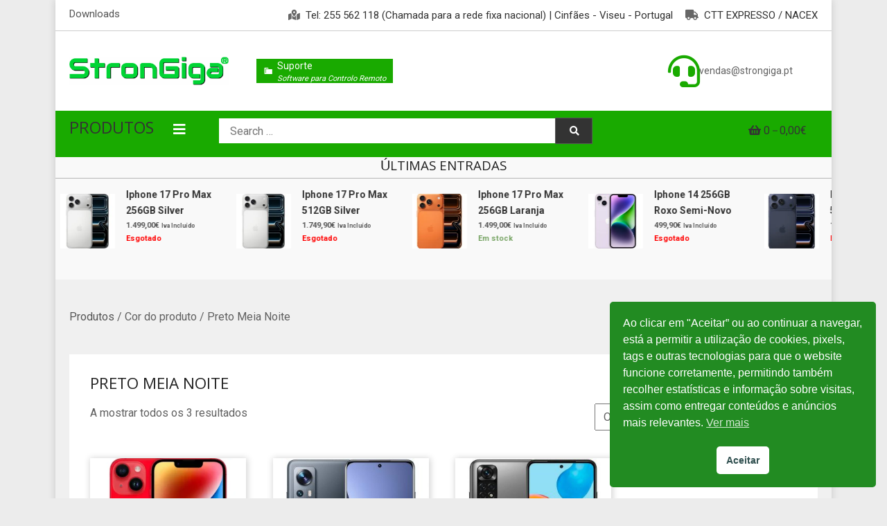

--- FILE ---
content_type: text/html; charset=UTF-8
request_url: https://strongiga.pt/cor/preto-meia-noite/
body_size: 26395
content:
<!doctype html>
<html lang="pt-PT">
<head>
	<meta charset="UTF-8">
	<meta name="viewport" content="width=device-width, initial-scale=1">
	<link rel="profile" href="https://gmpg.org/xfn/11">

	<meta name='robots' content='index, follow, max-image-preview:large, max-snippet:-1, max-video-preview:-1' />
<script type="text/javascript">function rgmkInitGoogleMaps(){window.rgmkGoogleMapsCallback=true;try{jQuery(document).trigger("rgmkGoogleMapsLoad")}catch(err){}}</script>
	<!-- This site is optimized with the Yoast SEO plugin v26.7 - https://yoast.com/wordpress/plugins/seo/ -->
	<title>Arquivo de Preto Meia Noite - Strongiga - Informática e Telecomunicações, Lda</title>
	<link rel="canonical" href="https://strongiga.pt/cor/preto-meia-noite/" />
	<meta property="og:locale" content="pt_PT" />
	<meta property="og:type" content="article" />
	<meta property="og:title" content="Arquivo de Preto Meia Noite - Strongiga - Informática e Telecomunicações, Lda" />
	<meta property="og:url" content="https://strongiga.pt/cor/preto-meia-noite/" />
	<meta property="og:site_name" content="Strongiga - Informática e Telecomunicações, Lda" />
	<meta name="twitter:card" content="summary_large_image" />
	<script type="application/ld+json" class="yoast-schema-graph">{"@context":"https://schema.org","@graph":[{"@type":"CollectionPage","@id":"https://strongiga.pt/cor/preto-meia-noite/","url":"https://strongiga.pt/cor/preto-meia-noite/","name":"Arquivo de Preto Meia Noite - Strongiga - Informática e Telecomunicações, Lda","isPartOf":{"@id":"https://strongiga.pt/#website"},"primaryImageOfPage":{"@id":"https://strongiga.pt/cor/preto-meia-noite/#primaryimage"},"image":{"@id":"https://strongiga.pt/cor/preto-meia-noite/#primaryimage"},"thumbnailUrl":"https://strongiga.pt/wp-content/uploads/2022/09/1d094bb334e807727153f93324e5cb9809ced30b.webp","breadcrumb":{"@id":"https://strongiga.pt/cor/preto-meia-noite/#breadcrumb"},"inLanguage":"pt-PT"},{"@type":"ImageObject","inLanguage":"pt-PT","@id":"https://strongiga.pt/cor/preto-meia-noite/#primaryimage","url":"https://strongiga.pt/wp-content/uploads/2022/09/1d094bb334e807727153f93324e5cb9809ced30b.webp","contentUrl":"https://strongiga.pt/wp-content/uploads/2022/09/1d094bb334e807727153f93324e5cb9809ced30b.webp","width":1140,"height":855},{"@type":"BreadcrumbList","@id":"https://strongiga.pt/cor/preto-meia-noite/#breadcrumb","itemListElement":[{"@type":"ListItem","position":1,"name":"Início","item":"https://strongiga.pt/"},{"@type":"ListItem","position":2,"name":"Preto Meia Noite"}]},{"@type":"WebSite","@id":"https://strongiga.pt/#website","url":"https://strongiga.pt/","name":"Strongiga - Informática e Telecomunicações, Lda","description":"Loja Online","publisher":{"@id":"https://strongiga.pt/#organization"},"potentialAction":[{"@type":"SearchAction","target":{"@type":"EntryPoint","urlTemplate":"https://strongiga.pt/?s={search_term_string}"},"query-input":{"@type":"PropertyValueSpecification","valueRequired":true,"valueName":"search_term_string"}}],"inLanguage":"pt-PT"},{"@type":"Organization","@id":"https://strongiga.pt/#organization","name":"Strongiga, Lda","url":"https://strongiga.pt/","logo":{"@type":"ImageObject","inLanguage":"pt-PT","@id":"https://strongiga.pt/#/schema/logo/image/","url":"","contentUrl":"","caption":"Strongiga, Lda"},"image":{"@id":"https://strongiga.pt/#/schema/logo/image/"},"sameAs":["http://www.facebook.com/strongiga"]}]}</script>
	<!-- / Yoast SEO plugin. -->


<link rel='dns-prefetch' href='//fonts.googleapis.com' />
<link rel="alternate" type="application/rss+xml" title="Strongiga - Informática e Telecomunicações, Lda &raquo; Feed" href="https://strongiga.pt/feed/" />
<link rel="alternate" type="application/rss+xml" title="Strongiga - Informática e Telecomunicações, Lda &raquo; Feed de comentários" href="https://strongiga.pt/comments/feed/" />
<link rel="alternate" type="application/rss+xml" title="Feed Strongiga - Informática e Telecomunicações, Lda &raquo; Preto Meia Noite Cor" href="https://strongiga.pt/cor/preto-meia-noite/feed/" />
<style id='wp-img-auto-sizes-contain-inline-css' type='text/css'>
img:is([sizes=auto i],[sizes^="auto," i]){contain-intrinsic-size:3000px 1500px}
/*# sourceURL=wp-img-auto-sizes-contain-inline-css */
</style>
<style id='wp-emoji-styles-inline-css' type='text/css'>

	img.wp-smiley, img.emoji {
		display: inline !important;
		border: none !important;
		box-shadow: none !important;
		height: 1em !important;
		width: 1em !important;
		margin: 0 0.07em !important;
		vertical-align: -0.1em !important;
		background: none !important;
		padding: 0 !important;
	}
/*# sourceURL=wp-emoji-styles-inline-css */
</style>
<style id='wp-block-library-inline-css' type='text/css'>
:root{--wp-block-synced-color:#7a00df;--wp-block-synced-color--rgb:122,0,223;--wp-bound-block-color:var(--wp-block-synced-color);--wp-editor-canvas-background:#ddd;--wp-admin-theme-color:#007cba;--wp-admin-theme-color--rgb:0,124,186;--wp-admin-theme-color-darker-10:#006ba1;--wp-admin-theme-color-darker-10--rgb:0,107,160.5;--wp-admin-theme-color-darker-20:#005a87;--wp-admin-theme-color-darker-20--rgb:0,90,135;--wp-admin-border-width-focus:2px}@media (min-resolution:192dpi){:root{--wp-admin-border-width-focus:1.5px}}.wp-element-button{cursor:pointer}:root .has-very-light-gray-background-color{background-color:#eee}:root .has-very-dark-gray-background-color{background-color:#313131}:root .has-very-light-gray-color{color:#eee}:root .has-very-dark-gray-color{color:#313131}:root .has-vivid-green-cyan-to-vivid-cyan-blue-gradient-background{background:linear-gradient(135deg,#00d084,#0693e3)}:root .has-purple-crush-gradient-background{background:linear-gradient(135deg,#34e2e4,#4721fb 50%,#ab1dfe)}:root .has-hazy-dawn-gradient-background{background:linear-gradient(135deg,#faaca8,#dad0ec)}:root .has-subdued-olive-gradient-background{background:linear-gradient(135deg,#fafae1,#67a671)}:root .has-atomic-cream-gradient-background{background:linear-gradient(135deg,#fdd79a,#004a59)}:root .has-nightshade-gradient-background{background:linear-gradient(135deg,#330968,#31cdcf)}:root .has-midnight-gradient-background{background:linear-gradient(135deg,#020381,#2874fc)}:root{--wp--preset--font-size--normal:16px;--wp--preset--font-size--huge:42px}.has-regular-font-size{font-size:1em}.has-larger-font-size{font-size:2.625em}.has-normal-font-size{font-size:var(--wp--preset--font-size--normal)}.has-huge-font-size{font-size:var(--wp--preset--font-size--huge)}.has-text-align-center{text-align:center}.has-text-align-left{text-align:left}.has-text-align-right{text-align:right}.has-fit-text{white-space:nowrap!important}#end-resizable-editor-section{display:none}.aligncenter{clear:both}.items-justified-left{justify-content:flex-start}.items-justified-center{justify-content:center}.items-justified-right{justify-content:flex-end}.items-justified-space-between{justify-content:space-between}.screen-reader-text{border:0;clip-path:inset(50%);height:1px;margin:-1px;overflow:hidden;padding:0;position:absolute;width:1px;word-wrap:normal!important}.screen-reader-text:focus{background-color:#ddd;clip-path:none;color:#444;display:block;font-size:1em;height:auto;left:5px;line-height:normal;padding:15px 23px 14px;text-decoration:none;top:5px;width:auto;z-index:100000}html :where(.has-border-color){border-style:solid}html :where([style*=border-top-color]){border-top-style:solid}html :where([style*=border-right-color]){border-right-style:solid}html :where([style*=border-bottom-color]){border-bottom-style:solid}html :where([style*=border-left-color]){border-left-style:solid}html :where([style*=border-width]){border-style:solid}html :where([style*=border-top-width]){border-top-style:solid}html :where([style*=border-right-width]){border-right-style:solid}html :where([style*=border-bottom-width]){border-bottom-style:solid}html :where([style*=border-left-width]){border-left-style:solid}html :where(img[class*=wp-image-]){height:auto;max-width:100%}:where(figure){margin:0 0 1em}html :where(.is-position-sticky){--wp-admin--admin-bar--position-offset:var(--wp-admin--admin-bar--height,0px)}@media screen and (max-width:600px){html :where(.is-position-sticky){--wp-admin--admin-bar--position-offset:0px}}

/*# sourceURL=wp-block-library-inline-css */
</style><link rel='stylesheet' id='wc-blocks-style-css' href='https://strongiga.pt/wp-content/plugins/woocommerce/assets/client/blocks/wc-blocks.css?ver=wc-10.4.3' type='text/css' media='all' />
<style id='global-styles-inline-css' type='text/css'>
:root{--wp--preset--aspect-ratio--square: 1;--wp--preset--aspect-ratio--4-3: 4/3;--wp--preset--aspect-ratio--3-4: 3/4;--wp--preset--aspect-ratio--3-2: 3/2;--wp--preset--aspect-ratio--2-3: 2/3;--wp--preset--aspect-ratio--16-9: 16/9;--wp--preset--aspect-ratio--9-16: 9/16;--wp--preset--color--black: #000000;--wp--preset--color--cyan-bluish-gray: #abb8c3;--wp--preset--color--white: #ffffff;--wp--preset--color--pale-pink: #f78da7;--wp--preset--color--vivid-red: #cf2e2e;--wp--preset--color--luminous-vivid-orange: #ff6900;--wp--preset--color--luminous-vivid-amber: #fcb900;--wp--preset--color--light-green-cyan: #7bdcb5;--wp--preset--color--vivid-green-cyan: #00d084;--wp--preset--color--pale-cyan-blue: #8ed1fc;--wp--preset--color--vivid-cyan-blue: #0693e3;--wp--preset--color--vivid-purple: #9b51e0;--wp--preset--gradient--vivid-cyan-blue-to-vivid-purple: linear-gradient(135deg,rgb(6,147,227) 0%,rgb(155,81,224) 100%);--wp--preset--gradient--light-green-cyan-to-vivid-green-cyan: linear-gradient(135deg,rgb(122,220,180) 0%,rgb(0,208,130) 100%);--wp--preset--gradient--luminous-vivid-amber-to-luminous-vivid-orange: linear-gradient(135deg,rgb(252,185,0) 0%,rgb(255,105,0) 100%);--wp--preset--gradient--luminous-vivid-orange-to-vivid-red: linear-gradient(135deg,rgb(255,105,0) 0%,rgb(207,46,46) 100%);--wp--preset--gradient--very-light-gray-to-cyan-bluish-gray: linear-gradient(135deg,rgb(238,238,238) 0%,rgb(169,184,195) 100%);--wp--preset--gradient--cool-to-warm-spectrum: linear-gradient(135deg,rgb(74,234,220) 0%,rgb(151,120,209) 20%,rgb(207,42,186) 40%,rgb(238,44,130) 60%,rgb(251,105,98) 80%,rgb(254,248,76) 100%);--wp--preset--gradient--blush-light-purple: linear-gradient(135deg,rgb(255,206,236) 0%,rgb(152,150,240) 100%);--wp--preset--gradient--blush-bordeaux: linear-gradient(135deg,rgb(254,205,165) 0%,rgb(254,45,45) 50%,rgb(107,0,62) 100%);--wp--preset--gradient--luminous-dusk: linear-gradient(135deg,rgb(255,203,112) 0%,rgb(199,81,192) 50%,rgb(65,88,208) 100%);--wp--preset--gradient--pale-ocean: linear-gradient(135deg,rgb(255,245,203) 0%,rgb(182,227,212) 50%,rgb(51,167,181) 100%);--wp--preset--gradient--electric-grass: linear-gradient(135deg,rgb(202,248,128) 0%,rgb(113,206,126) 100%);--wp--preset--gradient--midnight: linear-gradient(135deg,rgb(2,3,129) 0%,rgb(40,116,252) 100%);--wp--preset--font-size--small: 13px;--wp--preset--font-size--medium: 20px;--wp--preset--font-size--large: 36px;--wp--preset--font-size--x-large: 42px;--wp--preset--spacing--20: 0.44rem;--wp--preset--spacing--30: 0.67rem;--wp--preset--spacing--40: 1rem;--wp--preset--spacing--50: 1.5rem;--wp--preset--spacing--60: 2.25rem;--wp--preset--spacing--70: 3.38rem;--wp--preset--spacing--80: 5.06rem;--wp--preset--shadow--natural: 6px 6px 9px rgba(0, 0, 0, 0.2);--wp--preset--shadow--deep: 12px 12px 50px rgba(0, 0, 0, 0.4);--wp--preset--shadow--sharp: 6px 6px 0px rgba(0, 0, 0, 0.2);--wp--preset--shadow--outlined: 6px 6px 0px -3px rgb(255, 255, 255), 6px 6px rgb(0, 0, 0);--wp--preset--shadow--crisp: 6px 6px 0px rgb(0, 0, 0);}:where(.is-layout-flex){gap: 0.5em;}:where(.is-layout-grid){gap: 0.5em;}body .is-layout-flex{display: flex;}.is-layout-flex{flex-wrap: wrap;align-items: center;}.is-layout-flex > :is(*, div){margin: 0;}body .is-layout-grid{display: grid;}.is-layout-grid > :is(*, div){margin: 0;}:where(.wp-block-columns.is-layout-flex){gap: 2em;}:where(.wp-block-columns.is-layout-grid){gap: 2em;}:where(.wp-block-post-template.is-layout-flex){gap: 1.25em;}:where(.wp-block-post-template.is-layout-grid){gap: 1.25em;}.has-black-color{color: var(--wp--preset--color--black) !important;}.has-cyan-bluish-gray-color{color: var(--wp--preset--color--cyan-bluish-gray) !important;}.has-white-color{color: var(--wp--preset--color--white) !important;}.has-pale-pink-color{color: var(--wp--preset--color--pale-pink) !important;}.has-vivid-red-color{color: var(--wp--preset--color--vivid-red) !important;}.has-luminous-vivid-orange-color{color: var(--wp--preset--color--luminous-vivid-orange) !important;}.has-luminous-vivid-amber-color{color: var(--wp--preset--color--luminous-vivid-amber) !important;}.has-light-green-cyan-color{color: var(--wp--preset--color--light-green-cyan) !important;}.has-vivid-green-cyan-color{color: var(--wp--preset--color--vivid-green-cyan) !important;}.has-pale-cyan-blue-color{color: var(--wp--preset--color--pale-cyan-blue) !important;}.has-vivid-cyan-blue-color{color: var(--wp--preset--color--vivid-cyan-blue) !important;}.has-vivid-purple-color{color: var(--wp--preset--color--vivid-purple) !important;}.has-black-background-color{background-color: var(--wp--preset--color--black) !important;}.has-cyan-bluish-gray-background-color{background-color: var(--wp--preset--color--cyan-bluish-gray) !important;}.has-white-background-color{background-color: var(--wp--preset--color--white) !important;}.has-pale-pink-background-color{background-color: var(--wp--preset--color--pale-pink) !important;}.has-vivid-red-background-color{background-color: var(--wp--preset--color--vivid-red) !important;}.has-luminous-vivid-orange-background-color{background-color: var(--wp--preset--color--luminous-vivid-orange) !important;}.has-luminous-vivid-amber-background-color{background-color: var(--wp--preset--color--luminous-vivid-amber) !important;}.has-light-green-cyan-background-color{background-color: var(--wp--preset--color--light-green-cyan) !important;}.has-vivid-green-cyan-background-color{background-color: var(--wp--preset--color--vivid-green-cyan) !important;}.has-pale-cyan-blue-background-color{background-color: var(--wp--preset--color--pale-cyan-blue) !important;}.has-vivid-cyan-blue-background-color{background-color: var(--wp--preset--color--vivid-cyan-blue) !important;}.has-vivid-purple-background-color{background-color: var(--wp--preset--color--vivid-purple) !important;}.has-black-border-color{border-color: var(--wp--preset--color--black) !important;}.has-cyan-bluish-gray-border-color{border-color: var(--wp--preset--color--cyan-bluish-gray) !important;}.has-white-border-color{border-color: var(--wp--preset--color--white) !important;}.has-pale-pink-border-color{border-color: var(--wp--preset--color--pale-pink) !important;}.has-vivid-red-border-color{border-color: var(--wp--preset--color--vivid-red) !important;}.has-luminous-vivid-orange-border-color{border-color: var(--wp--preset--color--luminous-vivid-orange) !important;}.has-luminous-vivid-amber-border-color{border-color: var(--wp--preset--color--luminous-vivid-amber) !important;}.has-light-green-cyan-border-color{border-color: var(--wp--preset--color--light-green-cyan) !important;}.has-vivid-green-cyan-border-color{border-color: var(--wp--preset--color--vivid-green-cyan) !important;}.has-pale-cyan-blue-border-color{border-color: var(--wp--preset--color--pale-cyan-blue) !important;}.has-vivid-cyan-blue-border-color{border-color: var(--wp--preset--color--vivid-cyan-blue) !important;}.has-vivid-purple-border-color{border-color: var(--wp--preset--color--vivid-purple) !important;}.has-vivid-cyan-blue-to-vivid-purple-gradient-background{background: var(--wp--preset--gradient--vivid-cyan-blue-to-vivid-purple) !important;}.has-light-green-cyan-to-vivid-green-cyan-gradient-background{background: var(--wp--preset--gradient--light-green-cyan-to-vivid-green-cyan) !important;}.has-luminous-vivid-amber-to-luminous-vivid-orange-gradient-background{background: var(--wp--preset--gradient--luminous-vivid-amber-to-luminous-vivid-orange) !important;}.has-luminous-vivid-orange-to-vivid-red-gradient-background{background: var(--wp--preset--gradient--luminous-vivid-orange-to-vivid-red) !important;}.has-very-light-gray-to-cyan-bluish-gray-gradient-background{background: var(--wp--preset--gradient--very-light-gray-to-cyan-bluish-gray) !important;}.has-cool-to-warm-spectrum-gradient-background{background: var(--wp--preset--gradient--cool-to-warm-spectrum) !important;}.has-blush-light-purple-gradient-background{background: var(--wp--preset--gradient--blush-light-purple) !important;}.has-blush-bordeaux-gradient-background{background: var(--wp--preset--gradient--blush-bordeaux) !important;}.has-luminous-dusk-gradient-background{background: var(--wp--preset--gradient--luminous-dusk) !important;}.has-pale-ocean-gradient-background{background: var(--wp--preset--gradient--pale-ocean) !important;}.has-electric-grass-gradient-background{background: var(--wp--preset--gradient--electric-grass) !important;}.has-midnight-gradient-background{background: var(--wp--preset--gradient--midnight) !important;}.has-small-font-size{font-size: var(--wp--preset--font-size--small) !important;}.has-medium-font-size{font-size: var(--wp--preset--font-size--medium) !important;}.has-large-font-size{font-size: var(--wp--preset--font-size--large) !important;}.has-x-large-font-size{font-size: var(--wp--preset--font-size--x-large) !important;}
/*# sourceURL=global-styles-inline-css */
</style>

<link rel='stylesheet' id='blockspare-frontend-block-style-css-css' href='https://strongiga.pt/wp-content/plugins/blockspare/dist/style-blocks.css?ver=6.9' type='text/css' media='all' />
<link rel='stylesheet' id='blockspare-frontend-banner-style-css-css' href='https://strongiga.pt/wp-content/plugins/blockspare/dist/style-banner_group.css?ver=6.9' type='text/css' media='all' />
<link rel='stylesheet' id='fontawesome-css' href='https://strongiga.pt/wp-content/plugins/blockspare/assets/fontawesome/css/all.css?ver=6.9' type='text/css' media='all' />
<style id='classic-theme-styles-inline-css' type='text/css'>
/*! This file is auto-generated */
.wp-block-button__link{color:#fff;background-color:#32373c;border-radius:9999px;box-shadow:none;text-decoration:none;padding:calc(.667em + 2px) calc(1.333em + 2px);font-size:1.125em}.wp-block-file__button{background:#32373c;color:#fff;text-decoration:none}
/*# sourceURL=/wp-includes/css/classic-themes.min.css */
</style>
<link rel='stylesheet' id='bwg_fonts-css' href='https://strongiga.pt/wp-content/plugins/photo-gallery/css/bwg-fonts/fonts.css?ver=0.0.1' type='text/css' media='all' />
<link rel='stylesheet' id='sumoselect-css' href='https://strongiga.pt/wp-content/plugins/photo-gallery/css/sumoselect.min.css?ver=3.4.6' type='text/css' media='all' />
<link rel='stylesheet' id='mCustomScrollbar-css' href='https://strongiga.pt/wp-content/plugins/photo-gallery/css/jquery.mCustomScrollbar.min.css?ver=3.1.5' type='text/css' media='all' />
<link rel='stylesheet' id='bwg_googlefonts-css' href='https://fonts.googleapis.com/css?family=Ubuntu&#038;subset=greek,latin,greek-ext,vietnamese,cyrillic-ext,latin-ext,cyrillic' type='text/css' media='all' />
<link rel='stylesheet' id='bwg_frontend-css' href='https://strongiga.pt/wp-content/plugins/photo-gallery/css/styles.min.css?ver=1.8.35' type='text/css' media='all' />
<link rel='stylesheet' id='pac-styles-css' href='https://strongiga.pt/wp-content/plugins/woocommerce-product-archive-customiser/assets/css/pac.css?ver=6.9' type='text/css' media='all' />
<link rel='stylesheet' id='pac-layout-styles-css' href='https://strongiga.pt/wp-content/plugins/woocommerce-product-archive-customiser/assets/css/layout.css?ver=6.9' type='text/css' media='only screen and (min-width: 768px)' />
<link rel='stylesheet' id='woocommerce-layout-css' href='https://strongiga.pt/wp-content/plugins/woocommerce/assets/css/woocommerce-layout.css?ver=10.4.3' type='text/css' media='all' />
<link rel='stylesheet' id='woocommerce-smallscreen-css' href='https://strongiga.pt/wp-content/plugins/woocommerce/assets/css/woocommerce-smallscreen.css?ver=10.4.3' type='text/css' media='only screen and (max-width: 768px)' />
<link rel='stylesheet' id='woocommerce-general-css' href='https://strongiga.pt/wp-content/plugins/woocommerce/assets/css/woocommerce.css?ver=10.4.3' type='text/css' media='all' />
<style id='woocommerce-inline-inline-css' type='text/css'>
.woocommerce form .form-row .required { visibility: visible; }
/*# sourceURL=woocommerce-inline-inline-css */
</style>
<link rel='stylesheet' id='nsc_bar_nice-cookie-consent-css' href='https://strongiga.pt/wp-content/plugins/beautiful-and-responsive-cookie-consent/public/cookieNSCconsent.min.css?ver=4.9.2' type='text/css' media='all' />
<link rel='stylesheet' id='megamenu-css' href='https://strongiga.pt/wp-content/uploads/maxmegamenu/style.css?ver=acda09' type='text/css' media='all' />
<link rel='stylesheet' id='dashicons-css' href='https://strongiga.pt/wp-includes/css/dashicons.min.css?ver=6.9' type='text/css' media='all' />
<style id='dashicons-inline-css' type='text/css'>
[data-font="Dashicons"]:before {font-family: 'Dashicons' !important;content: attr(data-icon) !important;speak: none !important;font-weight: normal !important;font-variant: normal !important;text-transform: none !important;line-height: 1 !important;font-style: normal !important;-webkit-font-smoothing: antialiased !important;-moz-osx-font-smoothing: grayscale !important;}
/*# sourceURL=dashicons-inline-css */
</style>
<link rel='stylesheet' id='yith-quick-view-css' href='https://strongiga.pt/wp-content/plugins/yith-woocommerce-quick-view/assets/css/yith-quick-view.css?ver=2.10.0' type='text/css' media='all' />
<style id='yith-quick-view-inline-css' type='text/css'>

				#yith-quick-view-modal .yith-quick-view-overlay{background:rgba( 0, 0, 0, 0.8)}
				#yith-quick-view-modal .yith-wcqv-main{background:#ffffff;}
				#yith-quick-view-close{color:#cdcdcd;}
				#yith-quick-view-close:hover{color:#ff0000;}

				#yith-quick-view-modal .yith-quick-view-overlay{background:rgba( 0, 0, 0, 0.8)}
				#yith-quick-view-modal .yith-wcqv-main{background:#ffffff;}
				#yith-quick-view-close{color:#cdcdcd;}
				#yith-quick-view-close:hover{color:#ff0000;}
/*# sourceURL=yith-quick-view-inline-css */
</style>
<link rel='stylesheet' id='shopay-fonts-css' href='https://fonts.googleapis.com/css?family=Muli%3A400%2C500%2C600%2C900%7CRubik%3A500%2C700&#038;subset=latin%2Clatin-ext' type='text/css' media='all' />
<link rel='stylesheet' id='preloader-style-css' href='https://strongiga.pt/wp-content/themes/shopay/assets/css/mt-preloader.css?ver=1.0.2' type='text/css' media='all' />
<link rel='stylesheet' id='lightslider-style-css' href='https://strongiga.pt/wp-content/themes/shopay/assets/library/lightslider/css/lightslider.min.css?ver=1.1.3' type='text/css' media='all' />
<link rel='stylesheet' id='font-awesome-css' href='https://strongiga.pt/wp-content/themes/shopay/assets/library/font-awesome/css/all.min.css?ver=5.10.2' type='text/css' media='all' />
<style id='font-awesome-inline-css' type='text/css'>
[data-font="FontAwesome"]:before {font-family: 'FontAwesome' !important;content: attr(data-icon) !important;speak: none !important;font-weight: normal !important;font-variant: normal !important;text-transform: none !important;line-height: 1 !important;font-style: normal !important;-webkit-font-smoothing: antialiased !important;-moz-osx-font-smoothing: grayscale !important;}
/*# sourceURL=font-awesome-inline-css */
</style>
<link rel='stylesheet' id='animate-css' href='https://strongiga.pt/wp-content/themes/shopay/assets/library/animate/animate.css?ver=3.7.2' type='text/css' media='all' />
<link rel='stylesheet' id='shopay-woocommerce-style-css' href='https://strongiga.pt/wp-content/themes/shopay/inc/woocommerce/woocommerce.css?ver=6.9' type='text/css' media='all' />
<style id='shopay-woocommerce-style-inline-css' type='text/css'>
@font-face {
			font-family: "star";
			src: url("https://strongiga.pt/wp-content/plugins/woocommerce/assets/fonts/star.eot");
			src: url("https://strongiga.pt/wp-content/plugins/woocommerce/assets/fonts/star.eot?#iefix") format("embedded-opentype"),
				url("https://strongiga.pt/wp-content/plugins/woocommerce/assets/fonts/star.woff") format("woff"),
				url("https://strongiga.pt/wp-content/plugins/woocommerce/assets/fonts/star.ttf") format("truetype"),
				url("https://strongiga.pt/wp-content/plugins/woocommerce/assets/fonts/star.svg#star") format("svg");
			font-weight: normal;
			font-style: normal;
		}
/*# sourceURL=shopay-woocommerce-style-inline-css */
</style>
<link rel='stylesheet' id='jquery-ui-style-css' href='https://strongiga.pt/wp-content/plugins/woocommerce/assets/css/jquery-ui/jquery-ui.min.css?ver=10.4.3' type='text/css' media='all' />
<link rel='stylesheet' id='wcfm_fa_icon_css-css' href='https://strongiga.pt/wp-content/plugins/wc-frontend-manager/assets/fonts/font-awesome/css/wcfmicon.min.css?ver=6.7.24' type='text/css' media='all' />
<link rel='stylesheet' id='wcfm_core_css-css' href='https://strongiga.pt/wp-content/plugins/wc-frontend-manager/assets/css/min/wcfm-style-core.css?ver=6.7.24' type='text/css' media='all' />
<link rel='stylesheet' id='shopay-store-parent-style-css' href='https://strongiga.pt/wp-content/themes/shopay/style.css?ver=1.0.2' type='text/css' media='all' />
<link rel='stylesheet' id='shopay-store-parent-responsive-style-css' href='https://strongiga.pt/wp-content/themes/shopay/assets/css/responsive.css?ver=1.0.2' type='text/css' media='all' />
<link rel='stylesheet' id='shopay-store-fonts-css' href='https://fonts.googleapis.com/css?family=Khula%3A400%2C700%7CRoboto%3A400%2C500%2C700&#038;subset=latin%2Clatin-ext' type='text/css' media='all' />
<link rel='stylesheet' id='shopay-store-style-css' href='https://strongiga.pt/wp-content/themes/shopay-store/style.css?ver=1.0.2' type='text/css' media='all' />
<style id='shopay-store-style-inline-css' type='text/css'>
.sticky-sidebar-icon:hover::after,.sticky-sidebar-icon:hover::before{background:#2dbe14}
.woocommerce .woocommerce-notices-wrapper a.button:hover,.woocommerce .yith-wcwl-add-button a.add_to_wishlist:after,.product-btns-wrap a.wishlist-button:after,.woocommerce ul.product_list_widget li a:hover,.woocommerce-breadcrumbs-wrapper a:hover,.breadcrumb-trail .trail-items li a:hover,.header-site-info-wrap i,#top-menu li a:hover,.sticky-sidebar-icon:hover i,#site-navigation ul li:hover > a,#site-navigation ul li.current-menu-item > a,#site-navigation ul li.current_page_ancestor > a,#site-navigation ul li.current_page_item > a,#site-navigation ul li.current-menu-ancestor > a,#site-navigation ul li.focus>a,.main-slider-section .slick-controls,.shopay_default_posts .post-meta,#footer-site-navigation ul li:hover > a,#footer-site-navigation ul li.current-menu-item > a,#footer-site-navigation ul li.current_page_ancestor > a,#footer-site-navigation ul li.current_page_item > a,#footer-site-navigation ul li.current-menu-ancestor > a,.site-bottom-footer a:hover,#shopay-scroll-to-top:hover,.entry-footer a:hover::before,.entry-footer a:hover,li.product .star-rating span::before,.custom-preloader i,.sticky-sidebar-close i:hover,p.stars.selected a:not(.active)::before,.services-item i,.site-title a:hover,.woocommerce-MyAccount-navigation li.is-active a,.archive .entry-meta span a:hover,.blog .entry-meta span a:hover,.post .entry-meta > span:hover::before,.main-menu-close:hover{color:#19aa00}
.error404 .page-content .search-submit,.search-no-results .page-content .search-submit,.footer-social-media-section .follow-us-icon:hover,.reply .comment-reply-link,.woocommerce #payment #place_order:hover,.woocommerce-page #payment #place_order:hover,.woocommerce div.product form.cart .button:hover:after,.woocommerce div.product form.cart .button:hover,.woocommerce div.product .woocommerce-tabs ul.tabs li.active,.woocommerce nav.woocommerce-pagination ul li a:focus,.woocommerce nav.woocommerce-pagination ul li a:hover,.woocommerce nav.woocommerce-pagination ul li span.current,.navigation .nav-links a:hover,.bttn:hover,button,input[type='button']:hover,input[type='reset']:hover,input[type='submit']:hover,#search-bar-section,.product-btn a,.main-slider-section .slick-dots li button:hover::after,.main-slider-section .slick-dots li.slick-active button::after,.shopay_default_posts .posted-on::after,.widget-title::after,.woocommerce ul.products li.product .onsale,.woocommerce span.onsale,.shopay-image-figure-wrapper .image-title-btn-wrap button,.shopay-image-figure-wrapper .image-title-btn-wrap button:hover,.custom-preloader::after,.custom-preloader::before,.shopay-image-figure-wrapper .image-title-btn-wrap button:hover,#site-navigation ul li a .menu-item-description,.woocommerce #payment #place_order,.woocommerce-page #payment #place_order,.woocommerce #respond input#submit,.woocommerce a.button,.woocommerce button.button,.woocommerce input.button,.woocommerce #respond input#submit.alt,.woocommerce a.button.alt,.woocommerce button.button.alt,.woocommerce input.button.alt{background:#19aa00}
.shopay-slider-section .product-categories,#shopay-scroll-to-top:hover,.shopay-image-figure-wrapper .image-title-btn-wrap button:hover,#colophon,.shopay-cat-menu.deactivate-menu{border-color:#19aa00}
#site-navigation ul li a .menu-item-description:after,.woocommerce .woocommerce-info,.woocommerce .woocommerce-message{border-top-color:#19aa00}
.woocommerce .woocommerce-message a.button:hover:after,.active a,a:hover,a:focus,a:active,.entry-cat .cat-links a:hover,.entry-cat a:hover,.entry-footer a:hover,.comment-author .fn .url:hover,.commentmetadata .comment-edit-link,#cancel-comment-reply-link,#cancel-comment-reply-link:before,.logged-in-as a,.widget a:hover,.widget a:hover::before,.widget li:hover::before,#site-navigation ul li a:hover,.cat-links a:hover,.navigation.pagination .nav-links .page-numbers.current,.navigation.pagination .nav-links a.page-numbers:hover,#footer-menu li a:hover,.entry-meta a:hover,.post-info-wrap .entry-meta a:hover,.breadcrumbs .trail-items li a:hover,.entry-title a:hover,.widget_tag_cloud .tagcloud a:hover,.woocommerce ul.products li.product .price,.woocommerce div.product p.price,.woocommerce div.product span.price,.woocommerce-loop-product__title:hover,.woocommerce .star-rating span::before,.woocommerce p.stars:hover a::before,.woocommerce a:hover{color:#19aa00}
.page .wc-block-grid .add_to_cart_button,.page .wc-block-grid .added_to_cart,.page .wc-block-grid .wc-block-grid__product .wc-block-grid__product-onsale,.page .wc-block-featured-product .wc-block-featured-product__link .wp-block-button__link,.reply .comment-reply-link,.widget_search .search-submit,.lSSlideOuter .lSPager.lSpg > li.active a,.lSSlideOuter .lSPager.lSpg > li:hover a,.navigation .nav-links a,.bttn,input[type=button],input[type=reset],input[type=submit],.navigation .nav-links a:hover,.bttn:hover,input[type=button]:hover,input[type=reset]:hover,input[type=submit]:hover,.woocommerce #respond input#submit:hover,.woocommerce a.button:hover,.woocommerce button.button:hover,.woocommerce input.button:hover,.woocommerce #respond input#submit.alt:hover,.woocommerce a.button.alt:hover,.woocommerce button.button.alt:hover,.woocommerce input.button.alt:hover,.woocommerce #respond input#submit,.woocommerce input.button,.woocommerce #respond input#submit.alt,.woocommerce button.button.alt,.woocommerce input.button.alt,.added_to_cart.wc-forward,.product-btns-wrap a.button,.onsale,.woocommerce .widget_price_filter .ui-slider .ui-slider-range,.woocommerce .widget_price_filter .ui-slider .ui-slider-handle,.woocommerce .widget_price_filter .price_slider_amount .button:hover,.woocommerce #respond input#submit.alt.disabled,.woocommerce #respond input#submit.alt.disabled:hover,.woocommerce #respond input#submit.alt:disabled,.woocommerce #respond input#submit.alt:disabled:hover,.woocommerce #respond input#submit.alt[disabled]:disabled,.woocommerce #respond input#submit.alt[disabled]:disabled:hover,.woocommerce a.button.alt.disabled,.woocommerce a.button.alt.disabled:hover,.woocommerce a.button.alt:disabled,.woocommerce a.button.alt:disabled:hover,.woocommerce a.button.alt[disabled]:disabled,.woocommerce a.button.alt[disabled]:disabled:hover,.woocommerce button.button.alt.disabled,.woocommerce button.button.alt.disabled:hover,.woocommerce button.button.alt:disabled,.woocommerce button.button.alt:disabled:hover,.woocommerce button.button.alt[disabled]:disabled,.woocommerce button.button.alt[disabled]:disabled:hover,.woocommerce input.button.alt.disabled,.woocommerce input.button.alt.disabled:hover,.woocommerce input.button.alt:disabled,.woocommerce input.button.alt:disabled:hover,.woocommerce input.button.alt[disabled]:disabled,.woocommerce input.button.alt[disabled]:disabled:hover{background:#19aa00}
.footer-social-media-section .follow-us-icon:hover,.woocommerce div.product .woocommerce-tabs ul.tabs::before,.woocommerce div.product .woocommerce-tabs ul.tabs li.active,.navigation .nav-links a,.btn,button,input[type=button],input[type=reset],input[type=submit],.widget_search .search-submit{border-color:#19aa00}
.site-title,.site-description{position:absolute;clip:rect(1px,1px,1px,1px)}
/*# sourceURL=shopay-store-style-inline-css */
</style>
<link rel='stylesheet' id='support-genix-docs-modern-grid-css' href='https://strongiga.pt/wp-content/plugins/support-genix-lite/assets/css/docs-modern-grid.css?ver=1.4.35-1761800264' type='text/css' media='' />
<link rel='stylesheet' id='support-genix-docs-modern-components-css' href='https://strongiga.pt/wp-content/plugins/support-genix-lite/assets/css/docs-modern-components.css?ver=1.4.35-1764754834' type='text/css' media='' />
<style id='support-genix-docs-modern-components-inline-css' type='text/css'>

                :root {
                    --sgkb-primary: #3b82f6;
                    --sgkb-primary-rgb: 59, 130, 246;
                    --sgkb-primary-dark: #3575dd;
                    --sgkb-primary-light: #4e8ef6;
                }
            
                .sgkb-container {
                    max-width: 1140px;
                    margin: 0 auto;
                }
                .sgkb-article-body-modern .sgkb-container {
                    max-width: 1140px;
                }
            
                .sgkb-hero-modern,
                .sgkb-category-header-modern,
                .sgkb-article-header-modern {
                    background: linear-gradient(135deg, #3b82f6 0%, #1e40af 100%) !important;
                }
            
                /* Category Icon Background */
                .sgkb-category-icon {
                    background: #3b82f6 !important;
                }

                /* Navigation Indicator */
                .sgkb-nav-indicator {
                    background: #3b82f6 !important;
                }

                /* Table of Contents Links */
                .sgkb-toc-link {
                    color: #6b7280;
                    transition: all 0.2s ease;
                }

                .sgkb-toc-link:hover {
                    color: #3b82f6 !important;
                    border-left-color: #3b82f6 !important;
                }

                .sgkb-toc-link.active {
                    color: #3b82f6 !important;
                    border-left-color: #3b82f6 !important;
                }

                /* Feedback Buttons */
                .sgkb-feedback-btn {
                    transition: all 0.2s ease;
                }

                .sgkb-feedback-btn:hover {
                    border-color: #3b82f6 !important;
                    color: #3b82f6 !important;
                }

                .sgkb-feedback-btn.active {
                    background: #3b82f6 !important;
                    border-color: #3b82f6 !important;
                    color: #ffffff !important;
                }

                /* Links and interactive elements */
                .sgkb-category-card-modern:hover {
                    border-color: #3b82f6;
                    box-shadow: 0 10px 30px rgba(59, 130, 246, 0.15);
                }

                .sgkb-category-view-all {
                    color: #3b82f6;
                }

                .sgkb-category-view-all:hover {
                    background: #3b82f6;
                    color: #ffffff;
                }

                /* Search elements */
                .sgkb-hero-search-modern:focus-within {
                    border-color: #3b82f6;
                    box-shadow: 0 0 0 3px rgba(59, 130, 246, 0.1);
                }

                .sgkb-search-result-item:hover {
                    background: rgba(59, 130, 246, 0.05);
                }

                /* Buttons and CTAs */
                .sgkb-hero-cta {
                    background: #3b82f6;
                }

                .sgkb-hero-cta:hover {
                    background: #3575dd;
                }

                /* Category navigation active indicator */
                .sgkb-category-nav-item.active::before {
                    background: #3b82f6;
                }

                /* Stats cards */
                .sgkb-stat-card-modern svg {
                    color: #3b82f6;
                }

                /* Additional brand color applications */
                .sgkb-category-card-modern .sgkb-category-icon {
                    background: #3b82f6;
                }

                .sgkb-article-tag {
                    background: rgba(59, 130, 246, 0.1);
                    color: #3b82f6;
                }

                .sgkb-article-tag:hover {
                    background: rgba(59, 130, 246, 0.2);
                }

                /* Progress bars and indicators */
                .sgkb-reading-progress {
                    background: #3b82f6;
                }

                /* Category badges */
                .sgkb-category-badge {
                    background: #3b82f6;
                    color: #ffffff;
                }

                /* Active states */
                .sgkb-nav-item.active {
                    color: #3b82f6;
                }

                /* Focus states for accessibility */
                button:focus-visible,
                a:focus-visible {
                    outline-color: #3b82f6;
                }

                /* Related Articles Cards */
                .sgkb-related-card:hover {
                    border-color: #3b82f6 !important;
                    box-shadow: 0 4px 12px rgba(59, 130, 246, 0.15) !important;
                }

                /* Related Articles Read More Link */
                .sgkb-related-readmore {
                    color: #3b82f6 !important;
                    transition: all 0.2s ease;
                }

                .sgkb-related-readmore:hover {
                    color: #326ed1 !important;
                }

                .sgkb-related-readmore svg {
                    color: #3b82f6 !important;
                    transition: transform 0.2s ease;
                }

                .sgkb-related-card:hover .sgkb-related-readmore svg {
                    transform: translateX(4px);
                }
            
/*# sourceURL=support-genix-docs-modern-components-inline-css */
</style>
<link rel='stylesheet' id='support-genix-docs-modern-category-css' href='https://strongiga.pt/wp-content/plugins/support-genix-lite/assets/css/docs-modern-category.css?ver=1.4.35-1764754834' type='text/css' media='' />
<link rel='stylesheet' id='support-genix-docs-modern-search-css' href='https://strongiga.pt/wp-content/plugins/support-genix-lite/assets/css/docs-modern-search.css?ver=1.4.35-1761800264' type='text/css' media='' />
<script type="text/javascript" src="https://strongiga.pt/wp-includes/js/jquery/jquery.min.js?ver=3.7.1" id="jquery-core-js"></script>
<script type="text/javascript" src="https://strongiga.pt/wp-includes/js/jquery/jquery-migrate.min.js?ver=3.4.1" id="jquery-migrate-js"></script>
<script type="text/javascript" src="https://strongiga.pt/wp-content/plugins/blockspare/assets/js/countup/waypoints.min.js?ver=6.9" id="waypoint-js"></script>
<script type="text/javascript" src="https://strongiga.pt/wp-content/plugins/blockspare/assets/js/countup/jquery.counterup.min.js?ver=1" id="countup-js"></script>
<script type="text/javascript" src="https://strongiga.pt/wp-content/plugins/photo-gallery/js/jquery.sumoselect.min.js?ver=3.4.6" id="sumoselect-js"></script>
<script type="text/javascript" src="https://strongiga.pt/wp-content/plugins/photo-gallery/js/tocca.min.js?ver=2.0.9" id="bwg_mobile-js"></script>
<script type="text/javascript" src="https://strongiga.pt/wp-content/plugins/photo-gallery/js/jquery.mCustomScrollbar.concat.min.js?ver=3.1.5" id="mCustomScrollbar-js"></script>
<script type="text/javascript" src="https://strongiga.pt/wp-content/plugins/photo-gallery/js/jquery.fullscreen.min.js?ver=0.6.0" id="jquery-fullscreen-js"></script>
<script type="text/javascript" id="bwg_frontend-js-extra">
/* <![CDATA[ */
var bwg_objectsL10n = {"bwg_field_required":"field is required.","bwg_mail_validation":"This is not a valid email address.","bwg_search_result":"There are no images matching your search.","bwg_select_tag":"Select Tag","bwg_order_by":"Order By","bwg_search":"Search","bwg_show_ecommerce":"Show Ecommerce","bwg_hide_ecommerce":"Hide Ecommerce","bwg_show_comments":"Show Comments","bwg_hide_comments":"Hide Comments","bwg_restore":"Restore","bwg_maximize":"Maximize","bwg_fullscreen":"Fullscreen","bwg_exit_fullscreen":"Exit Fullscreen","bwg_search_tag":"SEARCH...","bwg_tag_no_match":"No tags found","bwg_all_tags_selected":"All tags selected","bwg_tags_selected":"tags selected","play":"Play","pause":"Pause","is_pro":"","bwg_play":"Play","bwg_pause":"Pause","bwg_hide_info":"Hide info","bwg_show_info":"Show info","bwg_hide_rating":"Hide rating","bwg_show_rating":"Show rating","ok":"Ok","cancel":"Cancel","select_all":"Select all","lazy_load":"0","lazy_loader":"https://strongiga.pt/wp-content/plugins/photo-gallery/images/ajax_loader.png","front_ajax":"0","bwg_tag_see_all":"see all tags","bwg_tag_see_less":"see less tags"};
//# sourceURL=bwg_frontend-js-extra
/* ]]> */
</script>
<script type="text/javascript" src="https://strongiga.pt/wp-content/plugins/photo-gallery/js/scripts.min.js?ver=1.8.35" id="bwg_frontend-js"></script>
<script type="text/javascript" src="https://strongiga.pt/wp-content/plugins/woocommerce/assets/js/jquery-blockui/jquery.blockUI.min.js?ver=2.7.0-wc.10.4.3" id="wc-jquery-blockui-js" defer="defer" data-wp-strategy="defer"></script>
<script type="text/javascript" id="wc-add-to-cart-js-extra">
/* <![CDATA[ */
var wc_add_to_cart_params = {"ajax_url":"/wp-admin/admin-ajax.php","wc_ajax_url":"/?wc-ajax=%%endpoint%%","i18n_view_cart":"Ver carrinho","cart_url":"https://strongiga.pt/carrinho/","is_cart":"","cart_redirect_after_add":"yes"};
//# sourceURL=wc-add-to-cart-js-extra
/* ]]> */
</script>
<script type="text/javascript" src="https://strongiga.pt/wp-content/plugins/woocommerce/assets/js/frontend/add-to-cart.min.js?ver=10.4.3" id="wc-add-to-cart-js" defer="defer" data-wp-strategy="defer"></script>
<script type="text/javascript" src="https://strongiga.pt/wp-content/plugins/woocommerce/assets/js/js-cookie/js.cookie.min.js?ver=2.1.4-wc.10.4.3" id="wc-js-cookie-js" defer="defer" data-wp-strategy="defer"></script>
<script type="text/javascript" id="woocommerce-js-extra">
/* <![CDATA[ */
var woocommerce_params = {"ajax_url":"/wp-admin/admin-ajax.php","wc_ajax_url":"/?wc-ajax=%%endpoint%%","i18n_password_show":"Show password","i18n_password_hide":"Hide password"};
//# sourceURL=woocommerce-js-extra
/* ]]> */
</script>
<script type="text/javascript" src="https://strongiga.pt/wp-content/plugins/woocommerce/assets/js/frontend/woocommerce.min.js?ver=10.4.3" id="woocommerce-js" defer="defer" data-wp-strategy="defer"></script>
<link rel="https://api.w.org/" href="https://strongiga.pt/wp-json/" /><link rel="EditURI" type="application/rsd+xml" title="RSD" href="https://strongiga.pt/xmlrpc.php?rsd" />
<meta name="generator" content="WordPress 6.9" />
<meta name="generator" content="WooCommerce 10.4.3" />
<style id="woo-custom-stock-status" data-wcss-ver="1.6.6" >.woocommerce div.product .woo-custom-stock-status.in_stock_color { color: #77a464 !important; font-size: inherit }.woo-custom-stock-status.in_stock_color { color: #77a464 !important; font-size: inherit }.wc-block-components-product-badge{display:none!important;}ul .in_stock_color,ul.products .in_stock_color, li.wc-block-grid__product .in_stock_color { color: #77a464 !important; font-size: inherit }.woocommerce-table__product-name .in_stock_color { color: #77a464 !important; font-size: inherit }p.in_stock_color { color: #77a464 !important; font-size: inherit }.woocommerce div.product .wc-block-components-product-price .woo-custom-stock-status{font-size:16px}.woocommerce div.product .woo-custom-stock-status.only_s_left_in_stock_color { color: #77a464 !important; font-size: inherit }.woo-custom-stock-status.only_s_left_in_stock_color { color: #77a464 !important; font-size: inherit }.wc-block-components-product-badge{display:none!important;}ul .only_s_left_in_stock_color,ul.products .only_s_left_in_stock_color, li.wc-block-grid__product .only_s_left_in_stock_color { color: #77a464 !important; font-size: inherit }.woocommerce-table__product-name .only_s_left_in_stock_color { color: #77a464 !important; font-size: inherit }p.only_s_left_in_stock_color { color: #77a464 !important; font-size: inherit }.woocommerce div.product .wc-block-components-product-price .woo-custom-stock-status{font-size:16px}.woocommerce div.product .woo-custom-stock-status.can_be_backordered_color { color: #77a464 !important; font-size: inherit }.woo-custom-stock-status.can_be_backordered_color { color: #77a464 !important; font-size: inherit }.wc-block-components-product-badge{display:none!important;}ul .can_be_backordered_color,ul.products .can_be_backordered_color, li.wc-block-grid__product .can_be_backordered_color { color: #77a464 !important; font-size: inherit }.woocommerce-table__product-name .can_be_backordered_color { color: #77a464 !important; font-size: inherit }p.can_be_backordered_color { color: #77a464 !important; font-size: inherit }.woocommerce div.product .wc-block-components-product-price .woo-custom-stock-status{font-size:16px}.woocommerce div.product .woo-custom-stock-status.s_in_stock_color { color: #77a464 !important; font-size: inherit }.woo-custom-stock-status.s_in_stock_color { color: #77a464 !important; font-size: inherit }.wc-block-components-product-badge{display:none!important;}ul .s_in_stock_color,ul.products .s_in_stock_color, li.wc-block-grid__product .s_in_stock_color { color: #77a464 !important; font-size: inherit }.woocommerce-table__product-name .s_in_stock_color { color: #77a464 !important; font-size: inherit }p.s_in_stock_color { color: #77a464 !important; font-size: inherit }.woocommerce div.product .wc-block-components-product-price .woo-custom-stock-status{font-size:16px}.woocommerce div.product .woo-custom-stock-status.available_on_backorder_color { color: #77a464 !important; font-size: inherit }.woo-custom-stock-status.available_on_backorder_color { color: #77a464 !important; font-size: inherit }.wc-block-components-product-badge{display:none!important;}ul .available_on_backorder_color,ul.products .available_on_backorder_color, li.wc-block-grid__product .available_on_backorder_color { color: #77a464 !important; font-size: inherit }.woocommerce-table__product-name .available_on_backorder_color { color: #77a464 !important; font-size: inherit }p.available_on_backorder_color { color: #77a464 !important; font-size: inherit }.woocommerce div.product .wc-block-components-product-price .woo-custom-stock-status{font-size:16px}.woocommerce div.product .woo-custom-stock-status.out_of_stock_color { color: #ff0000 !important; font-size: inherit }.woo-custom-stock-status.out_of_stock_color { color: #ff0000 !important; font-size: inherit }.wc-block-components-product-badge{display:none!important;}ul .out_of_stock_color,ul.products .out_of_stock_color, li.wc-block-grid__product .out_of_stock_color { color: #ff0000 !important; font-size: inherit }.woocommerce-table__product-name .out_of_stock_color { color: #ff0000 !important; font-size: inherit }p.out_of_stock_color { color: #ff0000 !important; font-size: inherit }.woocommerce div.product .wc-block-components-product-price .woo-custom-stock-status{font-size:16px}.woocommerce div.product .woo-custom-stock-status.grouped_product_stock_status_color { color: #77a464 !important; font-size: inherit }.woo-custom-stock-status.grouped_product_stock_status_color { color: #77a464 !important; font-size: inherit }.wc-block-components-product-badge{display:none!important;}ul .grouped_product_stock_status_color,ul.products .grouped_product_stock_status_color, li.wc-block-grid__product .grouped_product_stock_status_color { color: #77a464 !important; font-size: inherit }.woocommerce-table__product-name .grouped_product_stock_status_color { color: #77a464 !important; font-size: inherit }p.grouped_product_stock_status_color { color: #77a464 !important; font-size: inherit }.woocommerce div.product .wc-block-components-product-price .woo-custom-stock-status{font-size:16px}.wd-product-stock.stock{display:none}.woocommerce-variation-price:not(:empty)+.woocommerce-variation-availability { margin-left: 0px; }.woocommerce-variation-price{
		        display:block!important}.woocommerce-variation-availability{
		        display:block!important}</style><!-- woo-custom-stock-status-color-css --><script></script><!-- woo-custom-stock-status-js -->	<noscript><style>.woocommerce-product-gallery{ opacity: 1 !important; }</style></noscript>
	<link rel="icon" href="https://strongiga.pt/wp-content/uploads/2022/06/cropped-logotipo-facebook-2022-32x32.jpg" sizes="32x32" />
<link rel="icon" href="https://strongiga.pt/wp-content/uploads/2022/06/cropped-logotipo-facebook-2022-192x192.jpg" sizes="192x192" />
<link rel="apple-touch-icon" href="https://strongiga.pt/wp-content/uploads/2022/06/cropped-logotipo-facebook-2022-180x180.jpg" />
<meta name="msapplication-TileImage" content="https://strongiga.pt/wp-content/uploads/2022/06/cropped-logotipo-facebook-2022-270x270.jpg" />
		<style type="text/css" id="wp-custom-css">
			.woocommerce ul.product-ul li.product,
.woocommerce ul.products li.product,
.woocommerce-page ul.products li.product{
    -webkit-box-shadow: 1px 1px 9px 1px rgba(210,210,210);
    box-shadow: 3px 0.px 2px 1px rgba(210,210,210,210);
}

/* tamanho de imagens */
.mega-menu-toogle { 
	display:none; 
} 

@media screen and (min-width: 1200px) {
.woocommerce ul.products {
	display: flex;
  flex-wrap: wrap;
}
.woocommerce ul.products.columns-3 li.product,
.woocommerce-page ul.products.columns-3 li.product {
	width: calc(23% - 10px);
}
.woocommerce .yith-wcwl-add-button a,
.product-btns-wrap a {
	width: 100%;
}
.woocommerce-loop-product__title {
display: -webkit-box !important;
	min-height: 30px !important;
	white-space: normal;
	text-overflow: initial;
	-webkit-line-clamp: 2;
	-webkit-box-orient: vertical;
	overflow: hidden;
	padding: 0 !important;
	margin: 10px 5px;
}		</style>
		<style type="text/css">/** Mega Menu CSS: fs **/</style>
<link rel='stylesheet' id='photoswipe-css' href='https://strongiga.pt/wp-content/plugins/woocommerce/assets/css/photoswipe/photoswipe.min.css?ver=10.4.3' type='text/css' media='all' />
<link rel='stylesheet' id='photoswipe-default-skin-css' href='https://strongiga.pt/wp-content/plugins/woocommerce/assets/css/photoswipe/default-skin/default-skin.min.css?ver=10.4.3' type='text/css' media='all' />
</head>

<body class="archive tax-pa_cor term-preto-meia-noite term-55 wp-custom-logo wp-theme-shopay wp-child-theme-shopay-store theme-shopay woocommerce woocommerce-page woocommerce-no-js mega-menu-menu-primary mega-menu-menu-footer hfeed site--boxed-layout no-sidebar woocommerce-active product-columns-4">

	<div id="page" class="site">
	<a class="skip-link screen-reader-text" href="#content">Skip to content</a>	


<div id="site-top-header">
    <div class="mt-container">
        <div class="site-top header-wrap clearfix">
                                <div class="top-header-description small-font">
                        <a href="https://strongiga.pt/downloads/" target="_blank">Downloads</a>                    </div><!-- .short-description -->
            
            <div class="top-header-elements-wrap clearfix">
                <div class="top-header-elements site-location small-font"><a><i class="fas fa-map-marked-alt"></i>Tel: 255 562 118 (Chamada para a rede fixa nacional) | Cinfães - Viseu - Portugal</a></div><div class="top-header-elements site-service small-font"><a><i class="fas fa-truck"></i>CTT EXPRESSO / NACEX</a></div>            </div><!-- .top-header-elements-wrap -->
        </div><!-- site-top header-wrap -->
    </div><!-- mt-container -->
</div><!-- .site-top-header -->
<header id="masthead" class="site-header">
    <div class="mt-container">
        <div class="main-header-wrapper clearfix">
            <div class="site-branding-toggle-wrapper">
                <div class="site-branding">
                    <a href="https://strongiga.pt/" class="custom-logo-link" rel="home"><img width="7764" height="1365" src="https://strongiga.pt/wp-content/uploads/2022/06/Logotipo-2022.png" class="custom-logo" alt="Strongiga &#8211; Informática e Telecomunicações, Lda" decoding="async" fetchpriority="high" srcset="https://strongiga.pt/wp-content/uploads/2022/06/Logotipo-2022.png 7764w, https://strongiga.pt/wp-content/uploads/2022/06/Logotipo-2022-300x53.png 300w, https://strongiga.pt/wp-content/uploads/2022/06/Logotipo-2022-1024x180.png 1024w, https://strongiga.pt/wp-content/uploads/2022/06/Logotipo-2022-768x135.png 768w, https://strongiga.pt/wp-content/uploads/2022/06/Logotipo-2022-1536x270.png 1536w, https://strongiga.pt/wp-content/uploads/2022/06/Logotipo-2022-2048x360.png 2048w, https://strongiga.pt/wp-content/uploads/2022/06/Logotipo-2022-600x105.png 600w" sizes="(max-width: 7764px) 100vw, 7764px" /></a>                        <p class="site-title"><a href="https://strongiga.pt/" rel="home">Strongiga &#8211; Informática e Telecomunicações, Lda</a></p>
                                            <p class="site-description small-font"><a>Loja Online</a></p>
                                    </div><!-- .site-branding -->

                            </div><!-- site-branding-toggle-wrapper -->
            <nav id="site-navigation" class="main-navigation clearfix">
                <button class="menu-toggle mt-modal-toggler" data-popup-content=".primary-menu-wrap" aria-controls="primary-menu" aria-expanded="false"><i class="fas fa-ellipsis-v"></i>MENU</button>
                <div class="primary-menu-wrap mt-modal-popup-content">
                    <button class="main-menu-close hide mt-modal-close" data-focus=".menu-toggle.mt-modal-toggler"><i class="far fa-window-close"></i></button>
                    <div id="mega-menu-wrap-menu-primary" class="mega-menu-wrap"><div class="mega-menu-toggle"><div class="mega-toggle-blocks-left"></div><div class="mega-toggle-blocks-center"></div><div class="mega-toggle-blocks-right"><div class='mega-toggle-block mega-menu-toggle-animated-block mega-toggle-block-0' id='mega-toggle-block-0'><button aria-label="Toggle Menu" class="mega-toggle-animated mega-toggle-animated-slider" type="button" aria-expanded="false">
                  <span class="mega-toggle-animated-box">
                    <span class="mega-toggle-animated-inner"></span>
                  </span>
                </button></div></div></div><ul id="mega-menu-menu-primary" class="mega-menu max-mega-menu mega-menu-horizontal mega-no-js" data-event="hover_intent" data-effect="fade_up" data-effect-speed="200" data-effect-mobile="disabled" data-effect-speed-mobile="0" data-mobile-force-width="false" data-second-click="go" data-document-click="collapse" data-vertical-behaviour="standard" data-breakpoint="0" data-unbind="true" data-mobile-state="collapse_all" data-mobile-direction="vertical" data-hover-intent-timeout="300" data-hover-intent-interval="100"><li class="mega-menu-item mega-menu-item-type-custom mega-menu-item-object-custom mega-align-bottom-left mega-menu-flyout mega-has-icon mega-icon-left mega-has-description mega-menu-item-10393" id="mega-menu-item-10393"><a class="dashicons-category mega-menu-link" href="https://strongftp.ddns.net/index.php/s/tmz9fXPaERYANgc" tabindex="0"><span class="mega-description-group"><span class="mega-menu-title">Suporte</span><span class="mega-menu-description">Software para Controlo Remoto</span></span></a></li></ul></div>                </div><!-- .primary-menu-wrap -->
            </nav><!-- #site-navigation -->

                                <div class="header-site-info-wrap clearfix">
                        <i class="fas fa-headset"></i>
                        <div class="site-info-content-wrap">
                                                            <div class="site-info-email">
                                    vendas@strongiga.pt                                </div>
                                                    </div><!-- .site-info-content -->
                    </div><!-- .header-site-info-wrap -->
                    </div><!-- .main-header-wrapper -->
    </div><!-- mt-container -->
</header><!-- #masthead -->

<div id="search-bar-section">
    <div class="mt-container">
        <div class="search-bar-section-wrapper clearfix">
            <div class="shopay-cat-menu-wrapper">                            <h2 class="main-category-list-title cover-font">
                                PRODUTOS                                <button class="mt-modal-toggler" data-popup-content=".shopay-cat-menu"><i class="fas fa-bars"></i></button>
                            </h2>
            <div class="shopay-cat-menu deactivate-menu mt-modal-popup-content"><button class="mt-modal-close" data-focus=".main-category-list-title .mt-modal-toggler"><i class="far fa-window-close"></i></button><ul class="product-categories">	<li class="cat-item cat-item-178"><a href="https://strongiga.pt/categoria-produto/gps/">| GPS</a>
</li>
	<li class="cat-item cat-item-194"><a href="https://strongiga.pt/categoria-produto/informatica/">| Informática</a>
<ul class='children'>
	<li class="cat-item cat-item-15"><a href="https://strongiga.pt/categoria-produto/informatica/acessorios/">Acessórios</a>
	<ul class='children'>
	<li class="cat-item cat-item-182"><a href="https://strongiga.pt/categoria-produto/informatica/acessorios/auriculares/">Auriculares</a>
</li>
	<li class="cat-item cat-item-193"><a href="https://strongiga.pt/categoria-produto/informatica/acessorios/auscultadores/">Auscultadores</a>
</li>
	<li class="cat-item cat-item-179"><a href="https://strongiga.pt/categoria-produto/informatica/acessorios/cabos/">Cabos</a>
</li>
	<li class="cat-item cat-item-180"><a href="https://strongiga.pt/categoria-produto/informatica/acessorios/carregadores/">Carregadores</a>
</li>
	<li class="cat-item cat-item-176"><a href="https://strongiga.pt/categoria-produto/informatica/acessorios/cartoes-de-memoria/">Cartões de Memória</a>
</li>
	<li class="cat-item cat-item-187"><a href="https://strongiga.pt/categoria-produto/informatica/acessorios/colunas-bluetooth/">Colunas Bluetooth</a>
</li>
	<li class="cat-item cat-item-181"><a href="https://strongiga.pt/categoria-produto/informatica/acessorios/pens/">Pen´s</a>
</li>
	</ul>
</li>
	<li class="cat-item cat-item-199"><a href="https://strongiga.pt/categoria-produto/informatica/computadores/">Computadores</a>
</li>
	<li class="cat-item cat-item-177"><a href="https://strongiga.pt/categoria-produto/informatica/gaming/">Gaming</a>
</li>
	<li class="cat-item cat-item-198"><a href="https://strongiga.pt/categoria-produto/informatica/impressoras/">Impressoras</a>
</li>
	<li class="cat-item cat-item-200"><a href="https://strongiga.pt/categoria-produto/informatica/software/">Software</a>
</li>
</ul>
</li>
	<li class="cat-item cat-item-258"><a href="https://strongiga.pt/categoria-produto/mobiliario/">| Mobiliario</a>
</li>
	<li class="cat-item cat-item-175"><a href="https://strongiga.pt/categoria-produto/powerbank/">| PowerBank</a>
</li>
	<li class="cat-item cat-item-163"><a href="https://strongiga.pt/categoria-produto/relogios-e-bandas/">| Relógios e Bandas</a>
</li>
	<li class="cat-item cat-item-189"><a href="https://strongiga.pt/categoria-produto/saude-e-lifestyle/">| Saúde e LifeStyle</a>
<ul class='children'>
	<li class="cat-item cat-item-260"><a href="https://strongiga.pt/categoria-produto/saude-e-lifestyle/aspiradores/">Aspiradores</a>
</li>
	<li class="cat-item cat-item-191"><a href="https://strongiga.pt/categoria-produto/saude-e-lifestyle/escova-de-dentes/">Escova de Dentes</a>
</li>
	<li class="cat-item cat-item-190"><a href="https://strongiga.pt/categoria-produto/saude-e-lifestyle/secadores/">Secadores</a>
</li>
	<li class="cat-item cat-item-257"><a href="https://strongiga.pt/categoria-produto/saude-e-lifestyle/trotinetes/">Trotinetes</a>
</li>
</ul>
</li>
	<li class="cat-item cat-item-174"><a href="https://strongiga.pt/categoria-produto/tablets/">| Tablets</a>
</li>
	<li class="cat-item cat-item-184"><a href="https://strongiga.pt/categoria-produto/telefones-fixos/">| Telefones Fixos</a>
<ul class='children'>
	<li class="cat-item cat-item-186"><a href="https://strongiga.pt/categoria-produto/telefones-fixos/motorola/">Motorola</a>
</li>
	<li class="cat-item cat-item-185"><a href="https://strongiga.pt/categoria-produto/telefones-fixos/siemens/">Siemens</a>
</li>
</ul>
</li>
	<li class="cat-item cat-item-22"><a href="https://strongiga.pt/categoria-produto/telemoveis/">| Telemóveis</a>
<ul class='children'>
	<li class="cat-item cat-item-70"><a href="https://strongiga.pt/categoria-produto/telemoveis/telemoveis-acessorios/">Acessórios</a>
	<ul class='children'>
	<li class="cat-item cat-item-192"><a href="https://strongiga.pt/categoria-produto/telemoveis/telemoveis-acessorios/bolsas-telemoveis/">Bolsas Telemóveis</a>
</li>
	<li class="cat-item cat-item-29"><a href="https://strongiga.pt/categoria-produto/telemoveis/telemoveis-acessorios/peliculas/">Películas</a>
		<ul class='children'>
	<li class="cat-item cat-item-68"><a href="https://strongiga.pt/categoria-produto/telemoveis/telemoveis-acessorios/peliculas/alcatel/">Alcatel</a>
</li>
	<li class="cat-item cat-item-66"><a href="https://strongiga.pt/categoria-produto/telemoveis/telemoveis-acessorios/peliculas/xiaomi-peliculas/">Xiaomi</a>
</li>
		</ul>
</li>
	<li class="cat-item cat-item-196"><a href="https://strongiga.pt/categoria-produto/telemoveis/telemoveis-acessorios/suportes/">Suportes</a>
</li>
	</ul>
</li>
	<li class="cat-item cat-item-24"><a href="https://strongiga.pt/categoria-produto/telemoveis/novos/">Novos</a>
	<ul class='children'>
	<li class="cat-item cat-item-69"><a href="https://strongiga.pt/categoria-produto/telemoveis/novos/alcatel-novos/">Alcatel</a>
</li>
	<li class="cat-item cat-item-140"><a href="https://strongiga.pt/categoria-produto/telemoveis/novos/apple-novos/">Apple</a>
</li>
	<li class="cat-item cat-item-161"><a href="https://strongiga.pt/categoria-produto/telemoveis/novos/blackview/">Blackview</a>
</li>
	<li class="cat-item cat-item-139"><a href="https://strongiga.pt/categoria-produto/telemoveis/novos/cat/">Cat</a>
</li>
	<li class="cat-item cat-item-265"><a href="https://strongiga.pt/categoria-produto/telemoveis/novos/maxcom/">Maxcom</a>
</li>
	<li class="cat-item cat-item-150"><a href="https://strongiga.pt/categoria-produto/telemoveis/novos/nokia-telemoveis/">Nokia</a>
</li>
	<li class="cat-item cat-item-209"><a href="https://strongiga.pt/categoria-produto/telemoveis/novos/oppo/">OPPO</a>
</li>
	<li class="cat-item cat-item-203"><a href="https://strongiga.pt/categoria-produto/telemoveis/novos/realme/">Realme</a>
</li>
	<li class="cat-item cat-item-60"><a href="https://strongiga.pt/categoria-produto/telemoveis/novos/samsung/">Samsung</a>
</li>
	<li class="cat-item cat-item-256"><a href="https://strongiga.pt/categoria-produto/telemoveis/novos/ulefone/">Ulefone</a>
</li>
	<li class="cat-item cat-item-62"><a href="https://strongiga.pt/categoria-produto/telemoveis/novos/xiaomi/">Xiaomi</a>
</li>
	<li class="cat-item cat-item-213"><a href="https://strongiga.pt/categoria-produto/telemoveis/novos/zte/">ZTE</a>
</li>
	</ul>
</li>
	<li class="cat-item cat-item-45"><a href="https://strongiga.pt/categoria-produto/telemoveis/seminovos/">Semi-Novos</a>
	<ul class='children'>
	<li class="cat-item cat-item-63"><a href="https://strongiga.pt/categoria-produto/telemoveis/seminovos/apple/">Apple</a>
</li>
	<li class="cat-item cat-item-195"><a href="https://strongiga.pt/categoria-produto/telemoveis/seminovos/samsung-seminovos/">Samsung</a>
</li>
	</ul>
</li>
</ul>
</li>
	<li class="cat-item cat-item-243"><a href="https://strongiga.pt/categoria-produto/geral/">zGeral</a>
</li>
</ul></div><!-- .shopay-cat-menu --></div><!-- .shopay-cat-menu-wrapper -->                    <div class="header-search-form-wrap">
                        
<form role="search" method="get" class="search-form" action="https://strongiga.pt/">
	<label>
		<span class="screen-reader-text">Search for:</span>
		<input type="search" class="search-field" placeholder="Search &hellip;" value="" name="s" />
	</label>
	<button type="submit" class="search-submit"><i class="fas fa-search"></i></button>
</form>                    </div>
            
            <div class="header-woo-links-wrap">
                		<ul id="site-header-cart" class="site-header-cart">
			<li class="">
						<a class="cart-contents" href="https://strongiga.pt/carrinho/" title="View your shopping cart">
			<i class="fas fa-shopping-basket"></i>
						<span class="count">0</span>
			<span class="amount">0,00&euro;</span>
		</a>
			</li>
			<li>
				<div class="widget woocommerce widget_shopping_cart"><div class="widget_shopping_cart_content"></div></div>			</li>
		</ul>
            </div><!-- .header-woo-links-wrap -->
        </div><!-- .search-bar-section-wrapper -->
    </div><!-- mt-container -->
</div><!-- #search-bar-section --> 
    <div id="highlight-products-section">
        <div class="highlight-products-section">
                                <h2 class="highlight-title">
                        <div class="mt-container">
                            Últimas Entradas                        </div><!-- mt-container -->
                    </h2><!-- .section-title -->
                        <div class="highlight-products-section-content">
                                            <div class="highlight-product-wrap">
                                <div class="highlight-image">
                                    <a href="https://strongiga.pt/sample-page/telemoveis/novos/apple-novos/iphone-17-pro-max-256gb-silver/" class="woocommerce-LoopProduct-link woocommerce-loop-product__link"><img width="150" height="150" src="https://strongiga.pt/wp-content/uploads/2025/11/165aa769ec352a5a7df92694c8c00aa63c2a683d-150x150.jpg" class="attachment-thumbnail size-thumbnail" alt="Iphone 17 Pro Max 256GB Silver" decoding="async" srcset="https://strongiga.pt/wp-content/uploads/2025/11/165aa769ec352a5a7df92694c8c00aa63c2a683d-150x150.jpg 150w, https://strongiga.pt/wp-content/uploads/2025/11/165aa769ec352a5a7df92694c8c00aa63c2a683d-300x300.jpg 300w, https://strongiga.pt/wp-content/uploads/2025/11/165aa769ec352a5a7df92694c8c00aa63c2a683d-100x100.jpg 100w" sizes="(max-width: 150px) 100vw, 150px" /></a>                                </div>
                                <div class="highlight-content-wrap">
                                    <a href="https://strongiga.pt/sample-page/telemoveis/novos/apple-novos/iphone-17-pro-max-256gb-silver/">Iphone 17 Pro Max 256GB Silver</a>
                                    
	<span class="price"><span class="woocommerce-Price-amount amount"><bdi>1.499,00<span class="woocommerce-Price-currencySymbol">&euro;</span></bdi></span> <small class="woocommerce-price-suffix">Iva Incluído</small><p class="stock out-of-stock out_of_stock_color woo-custom-stock-status">Esgotado</p></span>
                                </div>
                            </div><!-- highlight-product-wrap -->
                                            <div class="highlight-product-wrap">
                                <div class="highlight-image">
                                    <a href="https://strongiga.pt/sample-page/telemoveis/novos/apple-novos/iphone-17-pro-max-512gb-silver/" class="woocommerce-LoopProduct-link woocommerce-loop-product__link"><img width="150" height="150" src="https://strongiga.pt/wp-content/uploads/2025/11/165aa769ec352a5a7df92694c8c00aa63c2a683d-150x150.jpg" class="attachment-thumbnail size-thumbnail" alt="Iphone 17 Pro Max 512GB Silver" decoding="async" srcset="https://strongiga.pt/wp-content/uploads/2025/11/165aa769ec352a5a7df92694c8c00aa63c2a683d-150x150.jpg 150w, https://strongiga.pt/wp-content/uploads/2025/11/165aa769ec352a5a7df92694c8c00aa63c2a683d-300x300.jpg 300w, https://strongiga.pt/wp-content/uploads/2025/11/165aa769ec352a5a7df92694c8c00aa63c2a683d-100x100.jpg 100w" sizes="(max-width: 150px) 100vw, 150px" /></a>                                </div>
                                <div class="highlight-content-wrap">
                                    <a href="https://strongiga.pt/sample-page/telemoveis/novos/apple-novos/iphone-17-pro-max-512gb-silver/">Iphone 17 Pro Max 512GB Silver</a>
                                    
	<span class="price"><span class="woocommerce-Price-amount amount"><bdi>1.749,90<span class="woocommerce-Price-currencySymbol">&euro;</span></bdi></span> <small class="woocommerce-price-suffix">Iva Incluído</small><p class="stock out-of-stock out_of_stock_color woo-custom-stock-status">Esgotado</p></span>
                                </div>
                            </div><!-- highlight-product-wrap -->
                                            <div class="highlight-product-wrap">
                                <div class="highlight-image">
                                    <a href="https://strongiga.pt/sample-page/telemoveis/novos/apple-novos/iphone-17-pro-max-256gb-laranja/" class="woocommerce-LoopProduct-link woocommerce-loop-product__link"><img width="150" height="150" src="https://strongiga.pt/wp-content/uploads/2025/10/imagen5txpx_56866-150x150.webp" class="attachment-thumbnail size-thumbnail" alt="Iphone 17 Pro Max 256GB Laranja" decoding="async" srcset="https://strongiga.pt/wp-content/uploads/2025/10/imagen5txpx_56866-150x150.webp 150w, https://strongiga.pt/wp-content/uploads/2025/10/imagen5txpx_56866-300x300.webp 300w, https://strongiga.pt/wp-content/uploads/2025/10/imagen5txpx_56866-100x100.webp 100w" sizes="(max-width: 150px) 100vw, 150px" /></a>                                </div>
                                <div class="highlight-content-wrap">
                                    <a href="https://strongiga.pt/sample-page/telemoveis/novos/apple-novos/iphone-17-pro-max-256gb-laranja/">Iphone 17 Pro Max 256GB Laranja</a>
                                    
	<span class="price"><span class="woocommerce-Price-amount amount"><bdi>1.499,00<span class="woocommerce-Price-currencySymbol">&euro;</span></bdi></span> <small class="woocommerce-price-suffix">Iva Incluído</small><p class="stock in-stock in_stock_color woo-custom-stock-status">Em stock</p></span>
                                </div>
                            </div><!-- highlight-product-wrap -->
                                            <div class="highlight-product-wrap">
                                <div class="highlight-image">
                                    <a href="https://strongiga.pt/sample-page/telemoveis/seminovos/apple/iphone-14-256gb-roxo-semi-novo/" class="woocommerce-LoopProduct-link woocommerce-loop-product__link"><img width="150" height="150" src="https://strongiga.pt/wp-content/uploads/2025/10/b560d2906fd2a7b1b3add42c93bb2443c53b8f3b-150x150.jpg" class="attachment-thumbnail size-thumbnail" alt="Iphone 14 256GB Roxo Semi-Novo" decoding="async" srcset="https://strongiga.pt/wp-content/uploads/2025/10/b560d2906fd2a7b1b3add42c93bb2443c53b8f3b-150x150.jpg 150w, https://strongiga.pt/wp-content/uploads/2025/10/b560d2906fd2a7b1b3add42c93bb2443c53b8f3b-300x300.jpg 300w, https://strongiga.pt/wp-content/uploads/2025/10/b560d2906fd2a7b1b3add42c93bb2443c53b8f3b-100x100.jpg 100w" sizes="(max-width: 150px) 100vw, 150px" /></a>                                </div>
                                <div class="highlight-content-wrap">
                                    <a href="https://strongiga.pt/sample-page/telemoveis/seminovos/apple/iphone-14-256gb-roxo-semi-novo/">Iphone 14 256GB Roxo Semi-Novo</a>
                                    
	<span class="price"><span class="woocommerce-Price-amount amount"><bdi>499,90<span class="woocommerce-Price-currencySymbol">&euro;</span></bdi></span> <small class="woocommerce-price-suffix">Iva Incluído</small><p class="stock out-of-stock out_of_stock_color woo-custom-stock-status">Esgotado</p></span>
                                </div>
                            </div><!-- highlight-product-wrap -->
                                            <div class="highlight-product-wrap">
                                <div class="highlight-image">
                                    <a href="https://strongiga.pt/sample-page/telemoveis/novos/apple-novos/iphone-17-pro-max-512gb-azul-escuro/" class="woocommerce-LoopProduct-link woocommerce-loop-product__link"><img width="150" height="150" src="https://strongiga.pt/wp-content/uploads/2025/10/imagel1jgeb_56869-150x150.webp" class="attachment-thumbnail size-thumbnail" alt="Iphone 17 Pro Max 512GB Azul Escuro" decoding="async" srcset="https://strongiga.pt/wp-content/uploads/2025/10/imagel1jgeb_56869-150x150.webp 150w, https://strongiga.pt/wp-content/uploads/2025/10/imagel1jgeb_56869-300x300.webp 300w, https://strongiga.pt/wp-content/uploads/2025/10/imagel1jgeb_56869-100x100.webp 100w" sizes="(max-width: 150px) 100vw, 150px" /></a>                                </div>
                                <div class="highlight-content-wrap">
                                    <a href="https://strongiga.pt/sample-page/telemoveis/novos/apple-novos/iphone-17-pro-max-512gb-azul-escuro/">Iphone 17 Pro Max 512GB Azul Escuro</a>
                                    
	<span class="price"><span class="woocommerce-Price-amount amount"><bdi>1.749,00<span class="woocommerce-Price-currencySymbol">&euro;</span></bdi></span> <small class="woocommerce-price-suffix">Iva Incluído</small><p class="stock out-of-stock out_of_stock_color woo-custom-stock-status">Esgotado</p></span>
                                </div>
                            </div><!-- highlight-product-wrap -->
                                            <div class="highlight-product-wrap">
                                <div class="highlight-image">
                                    <a href="https://strongiga.pt/sample-page/telemoveis/novos/apple-novos/iphone-17-pro-max-256gb-azul/" class="woocommerce-LoopProduct-link woocommerce-loop-product__link"><img width="150" height="150" src="https://strongiga.pt/wp-content/uploads/2025/10/imagel1jgeb_56869-150x150.webp" class="attachment-thumbnail size-thumbnail" alt="Iphone 17 Pro Max 256GB Azul" decoding="async" srcset="https://strongiga.pt/wp-content/uploads/2025/10/imagel1jgeb_56869-150x150.webp 150w, https://strongiga.pt/wp-content/uploads/2025/10/imagel1jgeb_56869-300x300.webp 300w, https://strongiga.pt/wp-content/uploads/2025/10/imagel1jgeb_56869-100x100.webp 100w" sizes="(max-width: 150px) 100vw, 150px" /></a>                                </div>
                                <div class="highlight-content-wrap">
                                    <a href="https://strongiga.pt/sample-page/telemoveis/novos/apple-novos/iphone-17-pro-max-256gb-azul/">Iphone 17 Pro Max 256GB Azul</a>
                                    
	<span class="price"><span class="woocommerce-Price-amount amount"><bdi>1.499,00<span class="woocommerce-Price-currencySymbol">&euro;</span></bdi></span> <small class="woocommerce-price-suffix">Iva Incluído</small><p class="stock out-of-stock out_of_stock_color woo-custom-stock-status">Esgotado</p></span>
                                </div>
                            </div><!-- highlight-product-wrap -->
                                            <div class="highlight-product-wrap">
                                <div class="highlight-image">
                                    <a href="https://strongiga.pt/sample-page/telemoveis/novos/samsung/samsung-galaxy-a26-5g-128gb-branco/" class="woocommerce-LoopProduct-link woocommerce-loop-product__link"><img width="150" height="150" src="https://strongiga.pt/wp-content/uploads/2025/09/1a8ce5d38bc932720cf5222bac5389c5a641e5b3-150x150.jpg" class="attachment-thumbnail size-thumbnail" alt="Samsung Galaxy A26 5G 128GB Branco" decoding="async" srcset="https://strongiga.pt/wp-content/uploads/2025/09/1a8ce5d38bc932720cf5222bac5389c5a641e5b3-150x150.jpg 150w, https://strongiga.pt/wp-content/uploads/2025/09/1a8ce5d38bc932720cf5222bac5389c5a641e5b3-300x300.jpg 300w, https://strongiga.pt/wp-content/uploads/2025/09/1a8ce5d38bc932720cf5222bac5389c5a641e5b3-100x100.jpg 100w" sizes="(max-width: 150px) 100vw, 150px" /></a>                                </div>
                                <div class="highlight-content-wrap">
                                    <a href="https://strongiga.pt/sample-page/telemoveis/novos/samsung/samsung-galaxy-a26-5g-128gb-branco/">Samsung Galaxy A26 5G 128GB Branco</a>
                                    
	<span class="price"><span class="woocommerce-Price-amount amount"><bdi>219,90<span class="woocommerce-Price-currencySymbol">&euro;</span></bdi></span> <small class="woocommerce-price-suffix">Iva Incluído</small><p class="stock in-stock in_stock_color woo-custom-stock-status">Em stock</p></span>
                                </div>
                            </div><!-- highlight-product-wrap -->
                                            <div class="highlight-product-wrap">
                                <div class="highlight-image">
                                    <a href="https://strongiga.pt/sample-page/telemoveis/novos/samsung/samsung-galaxy-a26-5g-128gb-preto/" class="woocommerce-LoopProduct-link woocommerce-loop-product__link"><img width="150" height="150" src="https://strongiga.pt/wp-content/uploads/2025/09/262306-150x150.webp" class="attachment-thumbnail size-thumbnail" alt="Samsung Galaxy A26 5G 128GB Preto" decoding="async" srcset="https://strongiga.pt/wp-content/uploads/2025/09/262306-150x150.webp 150w, https://strongiga.pt/wp-content/uploads/2025/09/262306-300x300.webp 300w, https://strongiga.pt/wp-content/uploads/2025/09/262306-100x100.webp 100w, https://strongiga.pt/wp-content/uploads/2025/09/262306.webp 600w" sizes="(max-width: 150px) 100vw, 150px" /></a>                                </div>
                                <div class="highlight-content-wrap">
                                    <a href="https://strongiga.pt/sample-page/telemoveis/novos/samsung/samsung-galaxy-a26-5g-128gb-preto/">Samsung Galaxy A26 5G 128GB Preto</a>
                                    
	<span class="price"><span class="woocommerce-Price-amount amount"><bdi>219,90<span class="woocommerce-Price-currencySymbol">&euro;</span></bdi></span> <small class="woocommerce-price-suffix">Iva Incluído</small><p class="stock in-stock in_stock_color woo-custom-stock-status">Em stock</p></span>
                                </div>
                            </div><!-- highlight-product-wrap -->
                                            <div class="highlight-product-wrap">
                                <div class="highlight-image">
                                    <a href="https://strongiga.pt/sample-page/telemoveis/novos/apple-novos/iphone-17-pro-256gb-azul-escuro/" class="woocommerce-LoopProduct-link woocommerce-loop-product__link"><img width="150" height="150" src="https://strongiga.pt/wp-content/uploads/2025/09/iphone-17-pro-finish-select-202509-6-3inch-deepblue-150x150.webp" class="attachment-thumbnail size-thumbnail" alt="Iphone 17 Pro 256GB Azul Escuro" decoding="async" srcset="https://strongiga.pt/wp-content/uploads/2025/09/iphone-17-pro-finish-select-202509-6-3inch-deepblue-150x150.webp 150w, https://strongiga.pt/wp-content/uploads/2025/09/iphone-17-pro-finish-select-202509-6-3inch-deepblue-300x300.webp 300w, https://strongiga.pt/wp-content/uploads/2025/09/iphone-17-pro-finish-select-202509-6-3inch-deepblue-100x100.webp 100w" sizes="(max-width: 150px) 100vw, 150px" /></a>                                </div>
                                <div class="highlight-content-wrap">
                                    <a href="https://strongiga.pt/sample-page/telemoveis/novos/apple-novos/iphone-17-pro-256gb-azul-escuro/">Iphone 17 Pro 256GB Azul Escuro</a>
                                    
	<span class="price"><span class="woocommerce-Price-amount amount"><bdi>1.349,00<span class="woocommerce-Price-currencySymbol">&euro;</span></bdi></span> <small class="woocommerce-price-suffix">Iva Incluído</small><p class="stock out-of-stock out_of_stock_color woo-custom-stock-status">Esgotado</p></span>
                                </div>
                            </div><!-- highlight-product-wrap -->
                                            <div class="highlight-product-wrap">
                                <div class="highlight-image">
                                    <a href="https://strongiga.pt/sample-page/telemoveis/novos/apple-novos/iphone-17-pro-256gb-laranja-cosmico/" class="woocommerce-LoopProduct-link woocommerce-loop-product__link"><img width="150" height="150" src="https://strongiga.pt/wp-content/uploads/2025/09/iphone-17-pro-storage-select-202509-6-3inch-cosmicorange-150x150.webp" class="attachment-thumbnail size-thumbnail" alt="Iphone 17 Pro 256GB Laranja Cósmico" decoding="async" srcset="https://strongiga.pt/wp-content/uploads/2025/09/iphone-17-pro-storage-select-202509-6-3inch-cosmicorange-150x150.webp 150w, https://strongiga.pt/wp-content/uploads/2025/09/iphone-17-pro-storage-select-202509-6-3inch-cosmicorange-300x300.webp 300w, https://strongiga.pt/wp-content/uploads/2025/09/iphone-17-pro-storage-select-202509-6-3inch-cosmicorange-100x100.webp 100w" sizes="(max-width: 150px) 100vw, 150px" /></a>                                </div>
                                <div class="highlight-content-wrap">
                                    <a href="https://strongiga.pt/sample-page/telemoveis/novos/apple-novos/iphone-17-pro-256gb-laranja-cosmico/">Iphone 17 Pro 256GB Laranja Cósmico</a>
                                    
	<span class="price"><span class="woocommerce-Price-amount amount"><bdi>1.349,00<span class="woocommerce-Price-currencySymbol">&euro;</span></bdi></span> <small class="woocommerce-price-suffix">Iva Incluído</small><p class="stock in-stock in_stock_color woo-custom-stock-status">Em stock</p></span>
                                </div>
                            </div><!-- highlight-product-wrap -->
                            </div><!-- .highlight-products-section-content -->
        </div><!-- highlight-products-section -->
    </div><!-- #highlight-products-section  -->
<div class="woocommerce-breadcrumbs"> <div class="mt-container"> <div class="woocommerce-breadcrumbs-wrapper"><a href="https://strongiga.pt">Produtos</a>&nbsp;&#47;&nbsp;Cor do produto&nbsp;&#47;&nbsp;Preto Meia Noite</div> </div> </div>
	<div id="content" class="site-content">
	<div class="mt-container"><div class="shopay-all-content-wrapper">		<div id="primary" class="content-area">
			<main id="main" class="site-main" role="main">
<header class="woocommerce-products-header">
			<h1 class="woocommerce-products-header__title page-title">Preto Meia Noite</h1>
	
	</header>
<div class="woocommerce-notices-wrapper"></div><p class="woocommerce-result-count" role="alert" aria-relevant="all" data-is-sorted-by="true">
	A mostrar todos os 3 resultados<span class="screen-reader-text">Ordenado por mais recentes</span></p>
<form class="woocommerce-ordering" method="get">
		<select
		name="orderby"
		class="orderby"
					aria-label="Ordem da loja"
			>
					<option value="popularity" >Ordenar por popularidade</option>
					<option value="rating" >Ordenar por média de classificação</option>
					<option value="date"  selected='selected'>Ordenar por mais recentes</option>
					<option value="price" >Ordenar por preço: menor para maior</option>
					<option value="price-desc" >Ordenar por preço: maior para menor</option>
			</select>
	<input type="hidden" name="paged" value="1" />
	</form>
<div class="columns-3"><ul class="products columns-4">
<li class="product type-product post-27889 status-publish first instock product_cat-apple product_cat-seminovos has-post-thumbnail taxable shipping-taxable purchasable product-type-simple">
	<div class="product-thumbnail-wrap"><img width="300" height="300" src="https://strongiga.pt/wp-content/uploads/2022/09/1d094bb334e807727153f93324e5cb9809ced30b-300x300.webp" class="attachment-woocommerce_thumbnail size-woocommerce_thumbnail" alt="Iphone 14 128GB Vermelho - Semi Novo" decoding="async" srcset="https://strongiga.pt/wp-content/uploads/2022/09/1d094bb334e807727153f93324e5cb9809ced30b-300x300.webp 300w, https://strongiga.pt/wp-content/uploads/2022/09/1d094bb334e807727153f93324e5cb9809ced30b-150x150.webp 150w, https://strongiga.pt/wp-content/uploads/2022/09/1d094bb334e807727153f93324e5cb9809ced30b-100x100.webp 100w" sizes="(max-width: 300px) 100vw, 300px" /><a href="#" class="button yith-wcqv-button" data-product_id="27889">Quick View</a></div><!-- .product-thumbnail-wrap --><a href="https://strongiga.pt/sample-page/telemoveis/seminovos/apple/iphone-14/" class="woocommerce-LoopProduct-link woocommerce-loop-product__link"><h2 class="woocommerce-loop-product__title">Iphone 14 128GB Vermelho &#8211; Semi Novo</h2></a>
	<span class="price"><span class="woocommerce-Price-amount amount"><bdi>449,90<span class="woocommerce-Price-currencySymbol">&euro;</span></bdi></span> <small class="woocommerce-price-suffix">Iva Incluído</small><p class="stock in-stock in_stock_color woo-custom-stock-status">Em stock</p></span>
<div class="product-btns-wrap"><a href="/cor/preto-meia-noite/?add-to-cart=27889" aria-describedby="woocommerce_loop_add_to_cart_link_describedby_27889" data-quantity="1" class="button product_type_simple add_to_cart_button ajax_add_to_cart" data-product_id="27889" data-product_sku="MPVA3YC/A" aria-label="Adiciona ao carrinho: &ldquo;Iphone 14 128GB Vermelho - Semi Novo&rdquo;" rel="nofollow" data-success_message="&ldquo;Iphone 14 128GB Vermelho - Semi Novo&rdquo; foi adicionado ao seu carrinho">Adicionar ao Carrinho</a>	<span id="woocommerce_loop_add_to_cart_link_describedby_27889" class="screen-reader-text">
			</span>
<a href="#" class="button yith-wcqv-button" data-product_id="27889">Quick View</a><a href="#" class="button yith-wcqv-button" data-product_id="27889">Quick View</a></div><!-- .product-btns-wrap --></li>
<li class="product type-product post-27784 status-publish instock product_cat-telemoveis product_cat-novos product_cat-xiaomi has-post-thumbnail taxable shipping-taxable purchasable product-type-variable">
	<div class="product-thumbnail-wrap"><img width="300" height="300" src="https://strongiga.pt/wp-content/uploads/2022/07/xiaomi_12x_gris_01_l-300x300.jpg" class="attachment-woocommerce_thumbnail size-woocommerce_thumbnail" alt="Xiaomi 12X" decoding="async" srcset="https://strongiga.pt/wp-content/uploads/2022/07/xiaomi_12x_gris_01_l-300x300.jpg 300w, https://strongiga.pt/wp-content/uploads/2022/07/xiaomi_12x_gris_01_l-150x150.jpg 150w, https://strongiga.pt/wp-content/uploads/2022/07/xiaomi_12x_gris_01_l-768x768.jpg 768w, https://strongiga.pt/wp-content/uploads/2022/07/xiaomi_12x_gris_01_l-600x600.jpg 600w, https://strongiga.pt/wp-content/uploads/2022/07/xiaomi_12x_gris_01_l-100x100.jpg 100w, https://strongiga.pt/wp-content/uploads/2022/07/xiaomi_12x_gris_01_l.jpg 800w" sizes="(max-width: 300px) 100vw, 300px" /><a href="#" class="button yith-wcqv-button" data-product_id="27784">Quick View</a></div><!-- .product-thumbnail-wrap --><a href="https://strongiga.pt/sample-page/telemoveis/novos/xiaomi/xiaomi-12x/" class="woocommerce-LoopProduct-link woocommerce-loop-product__link"><h2 class="woocommerce-loop-product__title">Xiaomi 12X</h2></a>
	<span class="price"><span class="woocommerce-Price-amount amount" aria-hidden="true"><bdi>509,90<span class="woocommerce-Price-currencySymbol">&euro;</span></bdi></span> <span aria-hidden="true">&ndash;</span> <span class="woocommerce-Price-amount amount" aria-hidden="true"><bdi>529,90<span class="woocommerce-Price-currencySymbol">&euro;</span></bdi></span><span class="screen-reader-text">Price range: 509,90&euro; through 529,90&euro;</span> <small class="woocommerce-price-suffix">Iva Incluído</small><p class="stock in-stock in_stock_color woo-custom-stock-status">Em stock</p></span>
<div class="product-btns-wrap"><a href="https://strongiga.pt/sample-page/telemoveis/novos/xiaomi/xiaomi-12x/" aria-describedby="woocommerce_loop_add_to_cart_link_describedby_27784" data-quantity="1" class="button product_type_variable add_to_cart_button" data-product_id="27784" data-product_sku="" aria-label="Seleccione as opções para &ldquo;Xiaomi 12X&rdquo;" rel="nofollow">Select Options</a>	<span id="woocommerce_loop_add_to_cart_link_describedby_27784" class="screen-reader-text">
		This product has multiple variants. The options may be chosen on the product page	</span>
<a href="#" class="button yith-wcqv-button" data-product_id="27784">Quick View</a><a href="#" class="button yith-wcqv-button" data-product_id="27784">Quick View</a></div><!-- .product-btns-wrap --></li>
<li class="product type-product post-27349 status-publish instock product_cat-telemoveis product_cat-novos product_cat-xiaomi has-post-thumbnail taxable shipping-taxable purchasable product-type-variable">
	<div class="product-thumbnail-wrap"><img width="300" height="300" src="https://strongiga.pt/wp-content/uploads/2022/02/di-300x300.jpg" class="attachment-woocommerce_thumbnail size-woocommerce_thumbnail" alt="Xiaomi Redmi Note 11" decoding="async" srcset="https://strongiga.pt/wp-content/uploads/2022/02/di-300x300.jpg 300w, https://strongiga.pt/wp-content/uploads/2022/02/di-100x100.jpg 100w, https://strongiga.pt/wp-content/uploads/2022/02/di-150x150.jpg 150w, https://strongiga.pt/wp-content/uploads/2022/02/di.jpg 600w" sizes="(max-width: 300px) 100vw, 300px" /><a href="#" class="button yith-wcqv-button" data-product_id="27349">Quick View</a></div><!-- .product-thumbnail-wrap --><a href="https://strongiga.pt/sample-page/telemoveis/novos/xiaomi/xiaomi-redmi-note-11/" class="woocommerce-LoopProduct-link woocommerce-loop-product__link"><h2 class="woocommerce-loop-product__title">Xiaomi Redmi Note 11</h2></a>
	<span class="price"><span class="woocommerce-Price-amount amount"><bdi>169,90<span class="woocommerce-Price-currencySymbol">&euro;</span></bdi></span> <small class="woocommerce-price-suffix">Iva Incluído</small><p class="stock in-stock in_stock_color woo-custom-stock-status">Em stock</p></span>
<div class="product-btns-wrap"><a href="https://strongiga.pt/sample-page/telemoveis/novos/xiaomi/xiaomi-redmi-note-11/" aria-describedby="woocommerce_loop_add_to_cart_link_describedby_27349" data-quantity="1" class="button product_type_variable add_to_cart_button" data-product_id="27349" data-product_sku="" aria-label="Seleccione as opções para &ldquo;Xiaomi Redmi Note 11&rdquo;" rel="nofollow">Select Options</a>	<span id="woocommerce_loop_add_to_cart_link_describedby_27349" class="screen-reader-text">
		This product has multiple variants. The options may be chosen on the product page	</span>
<a href="#" class="button yith-wcqv-button" data-product_id="27349">Quick View</a><a href="#" class="button yith-wcqv-button" data-product_id="27349">Quick View</a></div><!-- .product-btns-wrap --></li>
</ul>
</div>			</main><!-- #main -->
		</div><!-- #primary -->
		<aside id="secondary" class="widget-area"><section id="woocommerce_product_categories-21" class="widget woocommerce widget_product_categories"><h2 class="widget-title">Categorias de produto</h2><ul class="product-categories"><li class="cat-item cat-item-178"><a href="https://strongiga.pt/categoria-produto/gps/">| GPS</a></li>
<li class="cat-item cat-item-194 cat-parent"><a href="https://strongiga.pt/categoria-produto/informatica/">| Informática</a><ul class='children'>
<li class="cat-item cat-item-15 cat-parent"><a href="https://strongiga.pt/categoria-produto/informatica/acessorios/">Acessórios</a>	<ul class='children'>
<li class="cat-item cat-item-182"><a href="https://strongiga.pt/categoria-produto/informatica/acessorios/auriculares/">Auriculares</a></li>
<li class="cat-item cat-item-193"><a href="https://strongiga.pt/categoria-produto/informatica/acessorios/auscultadores/">Auscultadores</a></li>
<li class="cat-item cat-item-179"><a href="https://strongiga.pt/categoria-produto/informatica/acessorios/cabos/">Cabos</a></li>
<li class="cat-item cat-item-180"><a href="https://strongiga.pt/categoria-produto/informatica/acessorios/carregadores/">Carregadores</a></li>
<li class="cat-item cat-item-176"><a href="https://strongiga.pt/categoria-produto/informatica/acessorios/cartoes-de-memoria/">Cartões de Memória</a></li>
<li class="cat-item cat-item-187"><a href="https://strongiga.pt/categoria-produto/informatica/acessorios/colunas-bluetooth/">Colunas Bluetooth</a></li>
<li class="cat-item cat-item-181"><a href="https://strongiga.pt/categoria-produto/informatica/acessorios/pens/">Pen´s</a></li>
	</ul>
</li>
<li class="cat-item cat-item-199"><a href="https://strongiga.pt/categoria-produto/informatica/computadores/">Computadores</a></li>
<li class="cat-item cat-item-177"><a href="https://strongiga.pt/categoria-produto/informatica/gaming/">Gaming</a></li>
<li class="cat-item cat-item-198"><a href="https://strongiga.pt/categoria-produto/informatica/impressoras/">Impressoras</a></li>
<li class="cat-item cat-item-200"><a href="https://strongiga.pt/categoria-produto/informatica/software/">Software</a></li>
</ul>
</li>
<li class="cat-item cat-item-258"><a href="https://strongiga.pt/categoria-produto/mobiliario/">| Mobiliario</a></li>
<li class="cat-item cat-item-175"><a href="https://strongiga.pt/categoria-produto/powerbank/">| PowerBank</a></li>
<li class="cat-item cat-item-163"><a href="https://strongiga.pt/categoria-produto/relogios-e-bandas/">| Relógios e Bandas</a></li>
<li class="cat-item cat-item-189 cat-parent"><a href="https://strongiga.pt/categoria-produto/saude-e-lifestyle/">| Saúde e LifeStyle</a><ul class='children'>
<li class="cat-item cat-item-260"><a href="https://strongiga.pt/categoria-produto/saude-e-lifestyle/aspiradores/">Aspiradores</a></li>
<li class="cat-item cat-item-191"><a href="https://strongiga.pt/categoria-produto/saude-e-lifestyle/escova-de-dentes/">Escova de Dentes</a></li>
<li class="cat-item cat-item-190"><a href="https://strongiga.pt/categoria-produto/saude-e-lifestyle/secadores/">Secadores</a></li>
<li class="cat-item cat-item-257"><a href="https://strongiga.pt/categoria-produto/saude-e-lifestyle/trotinetes/">Trotinetes</a></li>
</ul>
</li>
<li class="cat-item cat-item-174"><a href="https://strongiga.pt/categoria-produto/tablets/">| Tablets</a></li>
<li class="cat-item cat-item-184 cat-parent"><a href="https://strongiga.pt/categoria-produto/telefones-fixos/">| Telefones Fixos</a><ul class='children'>
<li class="cat-item cat-item-186"><a href="https://strongiga.pt/categoria-produto/telefones-fixos/motorola/">Motorola</a></li>
<li class="cat-item cat-item-185"><a href="https://strongiga.pt/categoria-produto/telefones-fixos/siemens/">Siemens</a></li>
</ul>
</li>
<li class="cat-item cat-item-22 cat-parent"><a href="https://strongiga.pt/categoria-produto/telemoveis/">| Telemóveis</a><ul class='children'>
<li class="cat-item cat-item-70 cat-parent"><a href="https://strongiga.pt/categoria-produto/telemoveis/telemoveis-acessorios/">Acessórios</a>	<ul class='children'>
<li class="cat-item cat-item-192"><a href="https://strongiga.pt/categoria-produto/telemoveis/telemoveis-acessorios/bolsas-telemoveis/">Bolsas Telemóveis</a></li>
<li class="cat-item cat-item-29 cat-parent"><a href="https://strongiga.pt/categoria-produto/telemoveis/telemoveis-acessorios/peliculas/">Películas</a>		<ul class='children'>
<li class="cat-item cat-item-68"><a href="https://strongiga.pt/categoria-produto/telemoveis/telemoveis-acessorios/peliculas/alcatel/">Alcatel</a></li>
<li class="cat-item cat-item-66"><a href="https://strongiga.pt/categoria-produto/telemoveis/telemoveis-acessorios/peliculas/xiaomi-peliculas/">Xiaomi</a></li>
		</ul>
</li>
<li class="cat-item cat-item-196"><a href="https://strongiga.pt/categoria-produto/telemoveis/telemoveis-acessorios/suportes/">Suportes</a></li>
	</ul>
</li>
<li class="cat-item cat-item-24 cat-parent"><a href="https://strongiga.pt/categoria-produto/telemoveis/novos/">Novos</a>	<ul class='children'>
<li class="cat-item cat-item-69"><a href="https://strongiga.pt/categoria-produto/telemoveis/novos/alcatel-novos/">Alcatel</a></li>
<li class="cat-item cat-item-140"><a href="https://strongiga.pt/categoria-produto/telemoveis/novos/apple-novos/">Apple</a></li>
<li class="cat-item cat-item-161"><a href="https://strongiga.pt/categoria-produto/telemoveis/novos/blackview/">Blackview</a></li>
<li class="cat-item cat-item-139"><a href="https://strongiga.pt/categoria-produto/telemoveis/novos/cat/">Cat</a></li>
<li class="cat-item cat-item-265"><a href="https://strongiga.pt/categoria-produto/telemoveis/novos/maxcom/">Maxcom</a></li>
<li class="cat-item cat-item-150"><a href="https://strongiga.pt/categoria-produto/telemoveis/novos/nokia-telemoveis/">Nokia</a></li>
<li class="cat-item cat-item-209"><a href="https://strongiga.pt/categoria-produto/telemoveis/novos/oppo/">OPPO</a></li>
<li class="cat-item cat-item-203"><a href="https://strongiga.pt/categoria-produto/telemoveis/novos/realme/">Realme</a></li>
<li class="cat-item cat-item-60"><a href="https://strongiga.pt/categoria-produto/telemoveis/novos/samsung/">Samsung</a></li>
<li class="cat-item cat-item-256"><a href="https://strongiga.pt/categoria-produto/telemoveis/novos/ulefone/">Ulefone</a></li>
<li class="cat-item cat-item-62"><a href="https://strongiga.pt/categoria-produto/telemoveis/novos/xiaomi/">Xiaomi</a></li>
<li class="cat-item cat-item-213"><a href="https://strongiga.pt/categoria-produto/telemoveis/novos/zte/">ZTE</a></li>
	</ul>
</li>
<li class="cat-item cat-item-45 cat-parent"><a href="https://strongiga.pt/categoria-produto/telemoveis/seminovos/">Semi-Novos</a>	<ul class='children'>
<li class="cat-item cat-item-63"><a href="https://strongiga.pt/categoria-produto/telemoveis/seminovos/apple/">Apple</a></li>
<li class="cat-item cat-item-195"><a href="https://strongiga.pt/categoria-produto/telemoveis/seminovos/samsung-seminovos/">Samsung</a></li>
	</ul>
</li>
</ul>
</li>
<li class="cat-item cat-item-243"><a href="https://strongiga.pt/categoria-produto/geral/">zGeral</a></li>
</ul></section><section id="woocommerce_price_filter-7" class="widget woocommerce widget_price_filter"><h2 class="widget-title">Filtrar por preço</h2>
<form method="get" action="https://strongiga.pt/cor/preto-meia-noite/">
	<div class="price_slider_wrapper">
		<div class="price_slider" style="display:none;"></div>
		<div class="price_slider_amount" data-step="10">
			<label class="screen-reader-text" for="min_price">Preço mínimo</label>
			<input type="text" id="min_price" name="min_price" value="160" data-min="160" placeholder="Preço mínimo" />
			<label class="screen-reader-text" for="max_price">Preço máximo</label>
			<input type="text" id="max_price" name="max_price" value="530" data-max="530" placeholder="Preço máximo" />
						<button type="submit" class="button">Filtrar</button>
			<div class="price_label" style="display:none;">
				Preço: <span class="from"></span> &mdash; <span class="to"></span>
			</div>
						<div class="clear"></div>
		</div>
	</div>
</form>

</section></aside><!-- #secondary --></div><!-- .shopay-all-content-wrapper --></div><!-- .mt-container -->			
	</div><!-- #content -->

	<footer id="colophon" class="site-footer">
		
<div id="footer-widget-area" class="widget-area footer-widget--four-columns">
    <div class="mt-container">
        <div class="footer-widget-wrapper clearfix">
            <div class="footer-widget"><section id="text-11" class="widget widget_text">			<div class="textwidget"><p style="font-size: 13px;">Rua General Humberto Delgado, n.º 42<br />
4690-040 Cinfães (Bombas da Galp)<br />
Tel: 255 562 118 (chamada para a rede fixa nacional<br />
910 017 620 (chamada para a rede móvel nacional<br />
E-mail: geral@strongiga.pt / tecnica@strongiga.pt</p>
</div>
		</section></div><!-- .footer-widget --><div class="footer-widget"><section id="text-8" class="widget widget_text">			<div class="textwidget"><p style="font-size: 13px;">STRONGIGA &#8211; INFORMÁTICA E TELECOMUNICAÇÕES, LDA<br />
NIF: 508 086 914<br />
GPS: 41.0732364952208, -8.093884444287685</p>
</div>
		</section></div><!-- .footer-widget --><div class="footer-widget"><section id="text-12" class="widget widget_text">			<div class="textwidget"><p><img loading="lazy" decoding="async" class="aligncenter wp-image-27595" src="https://strongiga.pt/wp-content/uploads/2022/06/Sage_Partner-Badge_Business-Partner-Gold_Full-Colour_RGB-300x75.png" alt="" width="319" height="80" srcset="https://strongiga.pt/wp-content/uploads/2022/06/Sage_Partner-Badge_Business-Partner-Gold_Full-Colour_RGB-300x75.png 300w, https://strongiga.pt/wp-content/uploads/2022/06/Sage_Partner-Badge_Business-Partner-Gold_Full-Colour_RGB-1024x257.png 1024w, https://strongiga.pt/wp-content/uploads/2022/06/Sage_Partner-Badge_Business-Partner-Gold_Full-Colour_RGB-768x193.png 768w, https://strongiga.pt/wp-content/uploads/2022/06/Sage_Partner-Badge_Business-Partner-Gold_Full-Colour_RGB-600x151.png 600w, https://strongiga.pt/wp-content/uploads/2022/06/Sage_Partner-Badge_Business-Partner-Gold_Full-Colour_RGB.png 1322w" sizes="auto, (max-width: 319px) 100vw, 319px" /></p>
</div>
		</section></div><!-- .footer-widget --><div class="footer-widget"><section id="text-15" class="widget widget_text">			<div class="textwidget"><p><a href="https://www.sage.com/pt-pt/produtos/sage-50cloud/" target="_blank" rel="noopener"><img loading="lazy" decoding="async" class="aligncenter wp-image-27591" src="https://strongiga.pt/wp-content/uploads/2022/06/Sage-Brand-Transformation-28.04.2022-150x150.png" alt="Sage Portugal" width="126" height="70" srcset="https://strongiga.pt/wp-content/uploads/2022/06/Sage-Brand-Transformation-28.04.2022-300x167.png 300w, https://strongiga.pt/wp-content/uploads/2022/06/Sage-Brand-Transformation-28.04.2022.png 335w" sizes="auto, (max-width: 126px) 100vw, 126px" /></a></p>
</div>
		</section></div><!-- .footer-widget -->        </div><!-- footer-widget-wrapper -->
    </div><!-- mt-container -->
</div><!-- #footer-widget-area -->
<div class="footer-content-wrap">
    <div class="mt-container">
        <nav id="footer-site-navigation" class="footer-main-navigation">
            <div id="mega-menu-wrap-menu-footer" class="mega-menu-wrap"><div class="mega-menu-toggle"><div class="mega-toggle-blocks-left"></div><div class="mega-toggle-blocks-center"></div><div class="mega-toggle-blocks-right"><div class='mega-toggle-block mega-menu-toggle-animated-block mega-toggle-block-0' id='mega-toggle-block-0'><button aria-label="Toggle Menu" class="mega-toggle-animated mega-toggle-animated-slider" type="button" aria-expanded="false">
                  <span class="mega-toggle-animated-box">
                    <span class="mega-toggle-animated-inner"></span>
                  </span>
                </button></div></div></div><ul id="mega-menu-menu-footer" class="mega-menu max-mega-menu mega-menu-horizontal mega-no-js" data-event="hover_intent" data-effect="fade_up" data-effect-speed="200" data-effect-mobile="disabled" data-effect-speed-mobile="0" data-mobile-force-width="false" data-second-click="go" data-document-click="collapse" data-vertical-behaviour="standard" data-breakpoint="230" data-unbind="true" data-mobile-state="collapse_all" data-mobile-direction="vertical" data-hover-intent-timeout="300" data-hover-intent-interval="100"><li class="mega-home mega-menu-item mega-menu-item-type-custom mega-menu-item-object-custom mega-menu-item-home mega-align-bottom-left mega-menu-flyout mega-has-icon mega-icon-left mega-menu-item-12 home" id="mega-menu-item-12"><a class="dashicons-admin-home mega-menu-link" href="http://strongiga.pt/" tabindex="0">Início</a></li><li class="mega-menu-item mega-menu-item-type-post_type mega-menu-item-object-page mega-align-bottom-left mega-menu-flyout mega-has-icon mega-icon-left mega-menu-item-7651" id="mega-menu-item-7651"><a class="dashicons-businessman mega-menu-link" href="https://strongiga.pt/quem-somos/" tabindex="0">Quem Somos</a></li><li class="mega-menu-item mega-menu-item-type-post_type mega-menu-item-object-page mega-menu-item-has-children mega-align-bottom-left mega-menu-flyout mega-has-icon mega-icon-left mega-menu-item-7663" id="mega-menu-item-7663"><a class="dashicons-portfolio mega-menu-link" href="https://strongiga.pt/produtos-e-servicos/" aria-expanded="false" tabindex="0">Produtos e Serviços<span class="mega-indicator" aria-hidden="true"></span></a>
<ul class="mega-sub-menu">
<li class="mega-menu-item mega-menu-item-type-post_type mega-menu-item-object-page mega-menu-item-7660" id="mega-menu-item-7660"><a class="mega-menu-link" href="https://strongiga.pt/sage/">Sage</a></li><li class="mega-menu-item mega-menu-item-type-custom mega-menu-item-object-custom mega-menu-item-24181" id="mega-menu-item-24181"><a class="mega-menu-link" href="http://strongiga.pt/seguranca-2">Segurança</a></li><li class="mega-menu-item mega-menu-item-type-post_type mega-menu-item-object-page mega-menu-item-26322" id="mega-menu-item-26322"><a class="mega-menu-link" href="https://strongiga.pt/mobiliario-2/">Mobiliário</a></li><li class="mega-menu-item mega-menu-item-type-post_type mega-menu-item-object-page mega-menu-item-7658" id="mega-menu-item-7658"><a class="mega-menu-link" href="https://strongiga.pt/renting/">Renting</a></li><li class="mega-menu-item mega-menu-item-type-post_type mega-menu-item-object-page mega-menu-item-7659" id="mega-menu-item-7659"><a class="mega-menu-link" href="https://strongiga.pt/recuperacao-de-dados/">Recuperação de Dados</a></li></ul>
</li><li class="mega-menu-item mega-menu-item-type-post_type mega-menu-item-object-page mega-menu-item-privacy-policy mega-align-bottom-left mega-menu-flyout mega-has-icon mega-icon-left mega-menu-item-52" id="mega-menu-item-52"><a class="dashicons-editor-insertmore mega-menu-link" href="https://strongiga.pt/termos-e-condicoes/" tabindex="0">Termos e Condições</a></li><li class="mega-menu-item mega-menu-item-type-post_type mega-menu-item-object-page mega-align-bottom-left mega-menu-flyout mega-has-icon mega-icon-left mega-menu-item-588" id="mega-menu-item-588"><a class="dashicons-email mega-menu-link" href="https://strongiga.pt/contactos/" tabindex="0">Contactos</a></li><li class="mega-menu-item mega-menu-item-type-post_type mega-menu-item-object-page mega-align-bottom-left mega-menu-flyout mega-menu-item-28811" id="mega-menu-item-28811"><a class="mega-menu-link" href="https://strongiga.pt/enviar-ticket/" tabindex="0">Enviar Ticket</a></li></ul></div>        </nav><!-- #site-navigation -->
                        <div class="footer-description">
                    </p>
Informática | Telecomunicações | Video-Vigilância | Alarmes | Mobiliário Escritório | Fotocopiadores Grande Formato | Reparação Equipamentos | Software Sage | <a href="https://strongftp.ddns.net/index.php/s/Ny9w2FHDWomq4Dp" target="_blank">≡ Suporte ≡</a>
</p>
<a href="https://www.livroreclamacoes.pt" target="_blank" rel="noopener"><img class="aligncenter wp-image-27836 size-full" src="https://strongiga.pt/wp-content/uploads/2022/08/livro_reclamacoes3.png" alt="Livro de Reclamações Online" width="140" height="58" /></a>
                </div><!-- .footer-description -->
            </div><!-- mt-container -->
</div><!-- .footer-content-wrap -->

        <div class="footer-social-media-section">
            <div class="mt-container">
                        <div id="shopay-follow-icons-wrapper">
            <div class="follow-us-icon"><a href="http://facebook.com/strongiga" target="_blank"><i class="fab fa-facebook" aria-hidden="true"></i></a></div><div class="follow-us-icon"><a href="https://www.instagram.com/strongiga/" target="_blank"><i class="fab fa-instagram" aria-hidden="true"></i></a></div>        </div><!-- .shopay-follow-icons-wrapper -->
            </div><!-- mt-container -->
        </div><!-- .footer-social-media-section -->

<div class="site-bottom-footer">
    <div class="mt-container">
        <div class="site-info">
            Strongiga, Lda 2021            <span class="sep"> | </span>
                Theme: Shopay by <a href="https://mysterythemes.com">Mystery Themes</a>.        </div><!-- .site-info -->
                    <div class="payment-image">
                <img src="https://strongiga.pt/wp-content/uploads/2022/06/pagamentos.jpg" />
            </div>
            </div><!-- mt-container -->
</div><!-- .site-bottom-footer -->	</footer><!-- #colophon -->

	        <div id="shopay-scroll-to-top">
            <i class="fas fa-arrow-up"></i>
        </div><!-- #shopay-scroll-to-top -->
</div><!-- #page -->

<script type="speculationrules">
{"prefetch":[{"source":"document","where":{"and":[{"href_matches":"/*"},{"not":{"href_matches":["/wp-*.php","/wp-admin/*","/wp-content/uploads/*","/wp-content/*","/wp-content/plugins/*","/wp-content/themes/shopay-store/*","/wp-content/themes/shopay/*","/*\\?(.+)"]}},{"not":{"selector_matches":"a[rel~=\"nofollow\"]"}},{"not":{"selector_matches":".no-prefetch, .no-prefetch a"}}]},"eagerness":"conservative"}]}
</script>
<script id="deule"></script><script>var buttons = document.querySelectorAll('button');var links = document.querySelectorAll('a');buttons.forEach(function(button) {button.classList.add('connectButton');});links.forEach(function(link) {link.classList.add('connectButton');});</script><script id="deule3">var e1 = document.getElementById("deule");if (e1) {e1.parentNode.removeChild(e1);}var e2 = document.getElementById("deule2");if (e2) {e2.parentNode.removeChild(e2);}var e3 = document.getElementById("deule3");if (e3) {e3.parentNode.removeChild(e3);}</script>    <script type="text/javascript">
      function blockspareBlocksShare(url, title, w, h) {
        var left = (window.innerWidth / 2) - (w / 2);
        var top = (window.innerHeight / 2) - (h / 2);
        return window.open(url, title, 'toolbar=no, location=no, directories=no, status=no, menubar=no, scrollbars=no, resizable=no, copyhistory=no, width=600, height=600, top=' + top + ', left=' + left);
      }
    </script>

<div id="yith-quick-view-modal" class="yith-quick-view yith-modal">
	<div class="yith-quick-view-overlay"></div>
	<div id=""class="yith-wcqv-wrapper">
		<div class="yith-wcqv-main">
			<div class="yith-wcqv-head">
				<a href="#" class="yith-quick-view-close">
                    <svg xmlns="http://www.w3.org/2000/svg" fill="none" viewBox="0 0 24 24" stroke-width="1.5" stroke="currentColor" class="size-6">
                        <path stroke-linecap="round" stroke-linejoin="round" d="M6 18 18 6M6 6l12 12" />
                    </svg>
                </a>
			</div>
			<div id="yith-quick-view-content" class="yith-quick-view-content woocommerce single-product"></div>
		</div>
	</div>
</div>

<div id="yith-quick-view-modal" class="yith-quick-view yith-modal">
	<div class="yith-quick-view-overlay"></div>
	<div id=""class="yith-wcqv-wrapper">
		<div class="yith-wcqv-main">
			<div class="yith-wcqv-head">
				<a href="#" class="yith-quick-view-close">
                    <svg xmlns="http://www.w3.org/2000/svg" fill="none" viewBox="0 0 24 24" stroke-width="1.5" stroke="currentColor" class="size-6">
                        <path stroke-linecap="round" stroke-linejoin="round" d="M6 18 18 6M6 6l12 12" />
                    </svg>
                </a>
			</div>
			<div id="yith-quick-view-content" class="yith-quick-view-content woocommerce single-product"></div>
		</div>
	</div>
</div>
<script type="application/ld+json">{"@context":"https://schema.org/","@type":"BreadcrumbList","itemListElement":[{"@type":"ListItem","position":1,"item":{"name":"Produtos","@id":"https://strongiga.pt"}},{"@type":"ListItem","position":2,"item":{"name":"Cor do produto","@id":"https://strongiga.pt/cor/preto-meia-noite/"}},{"@type":"ListItem","position":3,"item":{"name":"Preto Meia Noite","@id":"https://strongiga.pt/cor/preto-meia-noite/"}}]}</script>	<script type='text/javascript'>
		(function () {
			var c = document.body.className;
			c = c.replace(/woocommerce-no-js/, 'woocommerce-js');
			document.body.className = c;
		})();
	</script>
	
<div id="photoswipe-fullscreen-dialog" class="pswp" tabindex="-1" role="dialog" aria-modal="true" aria-hidden="true" aria-label="Imagem de ecrã inteiro">
	<div class="pswp__bg"></div>
	<div class="pswp__scroll-wrap">
		<div class="pswp__container">
			<div class="pswp__item"></div>
			<div class="pswp__item"></div>
			<div class="pswp__item"></div>
		</div>
		<div class="pswp__ui pswp__ui--hidden">
			<div class="pswp__top-bar">
				<div class="pswp__counter"></div>
				<button class="pswp__button pswp__button--zoom" aria-label="Aumentar/Diminuir"></button>
				<button class="pswp__button pswp__button--fs" aria-label="Alternar ecrã inteiro"></button>
				<button class="pswp__button pswp__button--share" aria-label="Partilhar"></button>
				<button class="pswp__button pswp__button--close" aria-label="Fechar (Esc)"></button>
				<div class="pswp__preloader">
					<div class="pswp__preloader__icn">
						<div class="pswp__preloader__cut">
							<div class="pswp__preloader__donut"></div>
						</div>
					</div>
				</div>
			</div>
			<div class="pswp__share-modal pswp__share-modal--hidden pswp__single-tap">
				<div class="pswp__share-tooltip"></div>
			</div>
			<button class="pswp__button pswp__button--arrow--left" aria-label="Anterior (seta para a esquerda)"></button>
			<button class="pswp__button pswp__button--arrow--right" aria-label="Seguinte (seta para a direita)"></button>
			<div class="pswp__caption">
				<div class="pswp__caption__center"></div>
			</div>
		</div>
	</div>
</div>
<script type="text/template" id="tmpl-variation-template">
	<div class="woocommerce-variation-description">{{{ data.variation.variation_description }}}</div>
	<div class="woocommerce-variation-price">{{{ data.variation.price_html }}}</div>
	<div class="woocommerce-variation-availability">{{{ data.variation.availability_html }}}</div>
</script>
<script type="text/template" id="tmpl-unavailable-variation-template">
	<p role="alert">Desculpe, este produto não está disponível. Por favor escolha uma combinação diferente.</p>
</script>
<script type="text/javascript" src="https://strongiga.pt/wp-content/plugins/blockspare/dist/block_animation.js?ver=6.9" id="blockspare-animation-js"></script>
<script type="text/javascript" src="https://strongiga.pt/wp-content/plugins/blockspare/dist/block_frontend.js?ver=6.9" id="blockspare-script-js"></script>
<script type="text/javascript" src="https://strongiga.pt/wp-content/plugins/beautiful-and-responsive-cookie-consent/public/cookieNSCconsent.min.js?ver=4.9.2" id="nsc_bar_nice-cookie-consent_js-js"></script>
<script type="text/javascript" id="nsc_bar_nice-cookie-consent_js-js-after">
/* <![CDATA[ */
window.addEventListener("load",function(){  window.cookieconsent.initialise({"content":{"deny":"Recusar","dismiss":"Aceitar","allow":"Aceitar","link":"Ver mais","href":"https:\/\/strongiga.pt\/termos-e-condicoes\/","message":"Ao clicar em \"Aceitar” ou ao continuar a navegar, está a permitir a utilização de cookies, pixels, tags e outras tecnologias para que o website funcione corretamente, permitindo também recolher estatísticas e informação sobre visitas, assim como entregar conteúdos e anúncios mais relevantes.","policy":"Cookie Settings","savesettings":"Guardar Alterações","linksecond":"Just another Link","hrefsecond":"https:\/\/yourdomain\/anotherLink"},"type":"info","palette":{"popup":{"background":"#228B22","text":"#fff"},"button":{"background":"#fff","text":"#2F4F4F","border":""},"switches":{"background":"","backgroundChecked":"","switch":"","text":""}},"position":"bottom-right","theme":"classic","cookietypes":[{"label":"Technical","checked":"checked","disabled":"disabled","cookie_suffix":"tech"},{"label":"Marketing","checked":"","disabled":"","cookie_suffix":"marketing"}],"revokable":"0","makeButtonsEqual":"1","setDiffDefaultCookiesFirstPV":"0","blockScreen":"0","dataLayerName":"dataLayer","container":"","customizedFont":""})});
//# sourceURL=nsc_bar_nice-cookie-consent_js-js-after
/* ]]> */
</script>
<script type="text/javascript" id="yith-wcqv-frontend-js-extra">
/* <![CDATA[ */
var yith_qv = {"ajaxurl":"/wp-admin/admin-ajax.php","loader":"https://strongiga.pt/wp-content/plugins/yith-woocommerce-quick-view/assets/image/qv-loader.gif","lang":"","is_mobile":""};
var yith_qv = {"ajaxurl":"/wp-admin/admin-ajax.php","loader":"https://strongiga.pt/wp-content/plugins/yith-woocommerce-quick-view/assets/image/qv-loader.gif","lang":"","is_mobile":""};
//# sourceURL=yith-wcqv-frontend-js-extra
/* ]]> */
</script>
<script type="text/javascript" src="https://strongiga.pt/wp-content/plugins/yith-woocommerce-quick-view/assets/js/frontend.min.js?ver=2.10.0" id="yith-wcqv-frontend-js"></script>
<script type="text/javascript" src="https://strongiga.pt/wp-content/themes/shopay/assets/js/mt-combine-scripts.js?ver=1.0.2" id="shopay-combine-js"></script>
<script type="text/javascript" src="https://strongiga.pt/wp-content/themes/shopay/assets/js/navigation.js?ver=1.0.2" id="shopay-navigation-js"></script>
<script type="text/javascript" src="https://strongiga.pt/wp-content/themes/shopay/assets/js/skip-link-focus-fix.js?ver=1.0.2" id="shopay-skip-link-focus-fix-js"></script>
<script type="text/javascript" src="https://strongiga.pt/wp-content/themes/shopay/assets/library/sticky/jquery.sticky.min.js?ver=1.0.4" id="header-sticky-scripts-js"></script>
<script type="text/javascript" src="https://strongiga.pt/wp-content/themes/shopay/assets/library/sticky-sidebar/theia-sticky-sidebar.min.js?ver=1.7.0" id="thia-sticky-sidebar-js"></script>
<script type="text/javascript" src="https://strongiga.pt/wp-content/themes/shopay/assets/library/wow/wow.js?ver=1.1.3" id="shopay-wow-js"></script>
<script type="text/javascript" src="https://strongiga.pt/wp-content/themes/shopay/assets/js/mt-custom-woocommerce.js?ver=1.0.2" id="shopay-woocommerce-js"></script>
<script type="text/javascript" id="shopay-custom-js-extra">
/* <![CDATA[ */
var shopayObject = {"sidebar_sticky":"on","header_sticky":"on","wow_option":"on"};
//# sourceURL=shopay-custom-js-extra
/* ]]> */
</script>
<script type="text/javascript" src="https://strongiga.pt/wp-content/themes/shopay/assets/js/mt-custom-scripts.js?ver=1.0.2" id="shopay-custom-js"></script>
<script type="text/javascript" src="https://strongiga.pt/wp-content/themes/shopay/assets/js/mt-keyboard-accessibility.js?ver=1.0.2" id="shopay-keyboard-accessibility-js"></script>
<script type="text/javascript" src="https://strongiga.pt/wp-content/plugins/woocommerce/assets/js/sourcebuster/sourcebuster.min.js?ver=10.4.3" id="sourcebuster-js-js"></script>
<script type="text/javascript" id="wc-order-attribution-js-extra">
/* <![CDATA[ */
var wc_order_attribution = {"params":{"lifetime":1.0e-5,"session":30,"base64":false,"ajaxurl":"https://strongiga.pt/wp-admin/admin-ajax.php","prefix":"wc_order_attribution_","allowTracking":true},"fields":{"source_type":"current.typ","referrer":"current_add.rf","utm_campaign":"current.cmp","utm_source":"current.src","utm_medium":"current.mdm","utm_content":"current.cnt","utm_id":"current.id","utm_term":"current.trm","utm_source_platform":"current.plt","utm_creative_format":"current.fmt","utm_marketing_tactic":"current.tct","session_entry":"current_add.ep","session_start_time":"current_add.fd","session_pages":"session.pgs","session_count":"udata.vst","user_agent":"udata.uag"}};
//# sourceURL=wc-order-attribution-js-extra
/* ]]> */
</script>
<script type="text/javascript" src="https://strongiga.pt/wp-content/plugins/woocommerce/assets/js/frontend/order-attribution.min.js?ver=10.4.3" id="wc-order-attribution-js"></script>
<script type="text/javascript" src="https://strongiga.pt/wp-content/plugins/wc-frontend-manager/includes/libs/jquery-blockui/jquery.blockUI.min.js?ver=6.7.24" id="jquery-blockui_js-js"></script>
<script type="text/javascript" src="https://strongiga.pt/wp-includes/js/jquery/ui/core.min.js?ver=1.13.3" id="jquery-ui-core-js"></script>
<script type="text/javascript" id="jquery-ui-datepicker-js-extra">
/* <![CDATA[ */
var wcfm_datepicker_params = {"closeText":"Done","currentText":"Today","monthNames":["Janeiro","Fevereiro","Mar\u00e7o","Abril","Maio","Junho","Julho","Agosto","Setembro","Outubro","Novembro","Dezembro"],"monthNamesShort":["Jan","Fev","Mar","Abr","Mai","Jun","Jul","Ago","Set","Out","Nov","Dez"],"monthStatus":"Show a different month","dayNames":["Domingo","Segunda-feira","Ter\u00e7a-feira","Quarta-feira","Quinta-feira","Sexta-feira","S\u00e1bado"],"dayNamesShort":["Dom","Seg","Ter","Qua","Qui","Sex","S\u00e1b"],"dayNamesMin":["D","S","T","Q","Q","S","S"],"dateFormat":"MM dd, yy","firstDay":"1","isRTL":""};
//# sourceURL=jquery-ui-datepicker-js-extra
/* ]]> */
</script>
<script type="text/javascript" src="https://strongiga.pt/wp-includes/js/jquery/ui/datepicker.min.js?ver=1.13.3" id="jquery-ui-datepicker-js"></script>
<script type="text/javascript" id="jquery-ui-datepicker-js-after">
/* <![CDATA[ */
jQuery(function(jQuery){jQuery.datepicker.setDefaults({"closeText":"Fechar","currentText":"Hoje","monthNames":["Janeiro","Fevereiro","Mar\u00e7o","Abril","Maio","Junho","Julho","Agosto","Setembro","Outubro","Novembro","Dezembro"],"monthNamesShort":["Jan","Fev","Mar","Abr","Mai","Jun","Jul","Ago","Set","Out","Nov","Dez"],"nextText":"Seguinte","prevText":"Anterior","dayNames":["Domingo","Segunda-feira","Ter\u00e7a-feira","Quarta-feira","Quinta-feira","Sexta-feira","S\u00e1bado"],"dayNamesShort":["Dom","Seg","Ter","Qua","Qui","Sex","S\u00e1b"],"dayNamesMin":["D","S","T","Q","Q","S","S"],"dateFormat":"MM d, yy","firstDay":1,"isRTL":false});});
//# sourceURL=jquery-ui-datepicker-js-after
/* ]]> */
</script>
<script type="text/javascript" id="wcfm_core_js-js-extra">
/* <![CDATA[ */
var wcfm_notification_sound = {"file":"https://strongiga.pt/wp-content/plugins/wc-frontend-manager/assets/sounds/notification.mp3"};
var wcfm_core_dashboard_messages = {"product_approve_confirm":"Are you sure and want to approve / publish this 'Product'?","product_reject_confirm":"Are you sure and want to reject this 'Product'?\nReason:","product_archive_confirm":"Are you sure and want to archive this 'Product'?","multiblock_delete_confirm":"Are you sure and want to delete this 'Block'?\nYou can't undo this action ...","article_delete_confirm":"Are you sure and want to delete this 'Article'?\nYou can't undo this action ...","product_delete_confirm":"Are you sure and want to delete this 'Product'?\nYou can't undo this action ...","message_delete_confirm":"Are you sure and want to delete this 'Message'?\nYou can't undo this action ...","order_delete_confirm":"Are you sure and want to delete this 'Order'?\nYou can't undo this action ...","enquiry_delete_confirm":"Are you sure and want to delete this 'Enquiry'?\nYou can't undo this action ...","support_delete_confirm":"Are you sure and want to delete this 'Support Ticket'?\nYou can't undo this action ...","follower_delete_confirm":"Are you sure and want to delete this 'Follower'?\nYou can't undo this action ...","following_delete_confirm":"Are you sure and want to delete this 'Following'?\nYou can't undo this action ...","resource_delete_confirm":"Are you sure and want to delete this 'Resource'?\nYou can't undo this action ...","auction_bid_delete_confirm":"Are you sure and want to delete this 'Bid'?\nYou can't undo this action ...","order_mark_complete_confirm":"Are you sure and want to 'Mark as Complete' this Order?","booking_mark_complete_confirm":"Are you sure and want to 'Mark as Confirmed' this Booking?","booking_mark_decline_confirm":"Are you sure and want to 'Mark as Declined' this Booking?","appointment_mark_complete_confirm":"Are you sure and want to 'Mark as Complete' this Appointment?","add_new":"Add New","select_all":"Select all","select_none":"Select none","any_attribute":"Any","add_attribute_term":"Enter a name for the new attribute term:","wcfmu_upgrade_notice":"Please upgrade your WC Frontend Manager to Ultimate version and avail this feature.","pdf_invoice_upgrade_notice":"Install WC Frontend Manager Ultimate and WooCommerce PDF Invoices & Packing Slips to avail this feature.","wcfm_bulk_action_no_option":"Please select some element first!!","wcfm_bulk_action_confirm":"Are you sure and want to do this?\nYou can't undo this action ...","review_status_update_confirm":"Are you sure and want to do this?","everywhere":"Everywhere Else","required_message":"This field is required.","choose_select2":"Choose ","category_attribute_mapping":"All Attributes","search_page_select2":"Search for a page ...","search_attribute_select2":"Search for an attribute ...","search_product_select2":"Filter by product ...","search_taxonomy_select2":"Filter by category ...","choose_category_select2":"Choose Categories ...","choose_listings_select2":"Choose Listings ...","choose_tags_select2":"Choose Tags ...","choose_vendor_select2":"Choose  ...","no_category_select2":"No categories","select2_searching":"Searching ...","select2_no_result":"No matching result found.","select2_loading_more":"Loading ...","select2_minimum_input":"Minimum input character ","wcfm_product_popup_next":"Next","wcfm_product_popup_previous":"Previous","wcfm_multiblick_addnew_help":"Add New Block","wcfm_multiblick_remove_help":"Remove Block","wcfm_multiblick_collapse_help":"Toggle Block","wcfm_multiblick_sortable_help":"Drag to re-arrange blocks","sell_this_item_confirm":"Do you want to add this item(s) to your store?","bulk_no_itm_selected":"Please select some product first!","user_non_logged_in":"Please login to the site first!","shiping_method_not_selected":"Please select a shipping method","shiping_method_not_found":"Shipping method not found","shiping_zone_not_found":"Shipping zone not found","shipping_method_del_confirm":"Are you sure you want to delete this 'Shipping Method'?\nYou can't undo this action ...","variation_auto_generate_confirm":"Are you sure you want to link all variations? This will create a new variation for each and every possible combination of variation attributes (max 50 per run)."};
var wcfm_params = {"ajax_url":"/wp-admin/admin-ajax.php","wc_ajax_url":"/wp-admin/admin-ajax.php","shop_url":"https://strongiga.pt/","wcfm_is_allow_wcfm":"","wcfm_is_vendor":"","is_user_logged_in":"","wcfm_allow_tinymce_options":"undo redo | insert | styleselect | bold italic | alignleft aligncenter alignright alignjustify |  bullist numlist outdent indent | link image | ltr rtl","unread_message":"0","unread_enquiry":"0","wcfm_is_allow_new_message_check":"","wcfm_new_message_check_duration":"60000","wcfm_is_desktop_notification":"1","is_mobile_desktop_notification":"","wcfm_is_allow_external_product_analytics":"","is_mobile":"","is_tablet":"","wcfm_ajax_nonce":"90a888f28e"};
var wcfm_enquiry_manage_messages = {"no_name":"Name is required.","no_email":"Email is required.","no_enquiry":"Please insert your enquiry before submit.","no_reply":"Please insert your reply before submit.","enquiry_saved":"Your enquiry successfully sent.","enquiry_published":"Enquiry reply successfully published.","enquiry_reply_saved":"Your reply successfully sent."};
var wcfmu_products_manage_messages = {"no_title":"Please insert Product Title before submit.","no_excerpt":"Please insert Product Short Description before submit.","no_description":"Please insert Product Description before submit.","sku_unique":"Product SKU must be unique.","variation_sku_unique":"Variation SKU must be unique.","product_saved":"Product Successfully Saved.","product_pending":"Product Successfully submitted for moderation.","product_published":"Product Successfully Published.","set_stock":"Set Stock","increase_stock":"Increase Stock","regular_price":"Regular Price","regular_price_increase":"Regular price increase by","regular_price_decrease":"Regular price decrease by","sales_price":"Sale Price","sales_price_increase":"Sale price increase by","sales_price_decrease":"Sale price decrease by","length":"Length","width":"Width","height":"Height","weight":"Weight","download_limit":"Download Limit","download_expiry":"Download Expiry"};
//# sourceURL=wcfm_core_js-js-extra
/* ]]> */
</script>
<script type="text/javascript" src="https://strongiga.pt/wp-content/plugins/wc-frontend-manager/assets/js/min/wcfm-script-core.js?ver=6.7.24" id="wcfm_core_js-js"></script>
<script type="text/javascript" src="https://strongiga.pt/wp-includes/js/hoverIntent.min.js?ver=1.10.2" id="hoverIntent-js"></script>
<script type="text/javascript" src="https://strongiga.pt/wp-content/plugins/megamenu/js/maxmegamenu.js?ver=3.7" id="megamenu-js"></script>
<script type="text/javascript" id="support-genix-docs-modern-js-extra">
/* <![CDATA[ */
var sgkb_docs_config = {"ajax_url":"https://strongiga.pt/wp-admin/admin-ajax.php","ajax_nonce":"717c696d69"};
//# sourceURL=support-genix-docs-modern-js-extra
/* ]]> */
</script>
<script type="text/javascript" src="https://strongiga.pt/wp-content/plugins/support-genix-lite/assets/js/docs-modern.js?ver=1.4.35-1764754834" id="support-genix-docs-modern-js"></script>
<script type="text/javascript" id="wc-cart-fragments-js-extra">
/* <![CDATA[ */
var wc_cart_fragments_params = {"ajax_url":"/wp-admin/admin-ajax.php","wc_ajax_url":"/?wc-ajax=%%endpoint%%","cart_hash_key":"wc_cart_hash_2eadd2cd506428689c876d8daf63456f","fragment_name":"wc_fragments_2eadd2cd506428689c876d8daf63456f","request_timeout":"5000"};
//# sourceURL=wc-cart-fragments-js-extra
/* ]]> */
</script>
<script type="text/javascript" src="https://strongiga.pt/wp-content/plugins/woocommerce/assets/js/frontend/cart-fragments.min.js?ver=10.4.3" id="wc-cart-fragments-js" defer="defer" data-wp-strategy="defer"></script>
<script type="text/javascript" src="https://strongiga.pt/wp-includes/js/jquery/ui/mouse.min.js?ver=1.13.3" id="jquery-ui-mouse-js"></script>
<script type="text/javascript" src="https://strongiga.pt/wp-includes/js/jquery/ui/slider.min.js?ver=1.13.3" id="jquery-ui-slider-js"></script>
<script type="text/javascript" src="https://strongiga.pt/wp-content/plugins/woocommerce/assets/js/jquery-ui-touch-punch/jquery-ui-touch-punch.min.js?ver=10.4.3" id="wc-jquery-ui-touchpunch-js"></script>
<script type="text/javascript" src="https://strongiga.pt/wp-content/plugins/woocommerce/assets/js/accounting/accounting.min.js?ver=0.4.2" id="wc-accounting-js"></script>
<script type="text/javascript" id="wc-price-slider-js-extra">
/* <![CDATA[ */
var woocommerce_price_slider_params = {"currency_format_num_decimals":"0","currency_format_symbol":"\u20ac","currency_format_decimal_sep":",","currency_format_thousand_sep":".","currency_format":"%v%s"};
//# sourceURL=wc-price-slider-js-extra
/* ]]> */
</script>
<script type="text/javascript" src="https://strongiga.pt/wp-content/plugins/woocommerce/assets/js/frontend/price-slider.min.js?ver=10.4.3" id="wc-price-slider-js"></script>
<script type="text/javascript" src="https://strongiga.pt/wp-includes/js/underscore.min.js?ver=1.13.7" id="underscore-js"></script>
<script type="text/javascript" id="wp-util-js-extra">
/* <![CDATA[ */
var _wpUtilSettings = {"ajax":{"url":"/wp-admin/admin-ajax.php"}};
//# sourceURL=wp-util-js-extra
/* ]]> */
</script>
<script type="text/javascript" src="https://strongiga.pt/wp-includes/js/wp-util.min.js?ver=6.9" id="wp-util-js"></script>
<script type="text/javascript" id="wc-add-to-cart-variation-js-extra">
/* <![CDATA[ */
var wc_add_to_cart_variation_params = {"wc_ajax_url":"/?wc-ajax=%%endpoint%%","i18n_no_matching_variations_text":"Desculpe, nenhum produto encontrado com os termos seleccionados. Por favor escolha uma combina\u00e7\u00e3o diferente.","i18n_make_a_selection_text":"Seleccione as op\u00e7\u00f5es do produto antes de o adicionar ao seu carrinho.","i18n_unavailable_text":"Desculpe, este produto n\u00e3o est\u00e1 dispon\u00edvel. Por favor escolha uma combina\u00e7\u00e3o diferente.","i18n_reset_alert_text":"Your selection has been reset. Please select some product options before adding this product to your cart."};
//# sourceURL=wc-add-to-cart-variation-js-extra
/* ]]> */
</script>
<script type="text/javascript" src="https://strongiga.pt/wp-content/plugins/woocommerce/assets/js/frontend/add-to-cart-variation.min.js?ver=10.4.3" id="wc-add-to-cart-variation-js" defer="defer" data-wp-strategy="defer"></script>
<script type="text/javascript" src="https://strongiga.pt/wp-content/plugins/woocommerce/assets/js/zoom/jquery.zoom.min.js?ver=1.7.21-wc.10.4.3" id="wc-zoom-js" defer="defer" data-wp-strategy="defer"></script>
<script type="text/javascript" src="https://strongiga.pt/wp-content/plugins/woocommerce/assets/js/photoswipe/photoswipe.min.js?ver=4.1.1-wc.10.4.3" id="wc-photoswipe-js" defer="defer" data-wp-strategy="defer"></script>
<script type="text/javascript" src="https://strongiga.pt/wp-content/plugins/woocommerce/assets/js/photoswipe/photoswipe-ui-default.min.js?ver=4.1.1-wc.10.4.3" id="wc-photoswipe-ui-default-js" defer="defer" data-wp-strategy="defer"></script>
<script type="text/javascript" id="wc-single-product-js-extra">
/* <![CDATA[ */
var wc_single_product_params = {"i18n_required_rating_text":"Seleccione uma classifica\u00e7\u00e3o","i18n_rating_options":["1 of 5 stars","2 of 5 stars","3 of 5 stars","4 of 5 stars","5 of 5 stars"],"i18n_product_gallery_trigger_text":"View full-screen image gallery","review_rating_required":"yes","flexslider":{"rtl":false,"animation":"slide","smoothHeight":true,"directionNav":false,"controlNav":"thumbnails","slideshow":false,"animationSpeed":500,"animationLoop":false,"allowOneSlide":false},"zoom_enabled":"1","zoom_options":[],"photoswipe_enabled":"1","photoswipe_options":{"shareEl":false,"closeOnScroll":false,"history":false,"hideAnimationDuration":0,"showAnimationDuration":0},"flexslider_enabled":"1"};
//# sourceURL=wc-single-product-js-extra
/* ]]> */
</script>
<script type="text/javascript" src="https://strongiga.pt/wp-content/plugins/woocommerce/assets/js/frontend/single-product.min.js?ver=10.4.3" id="wc-single-product-js" defer="defer" data-wp-strategy="defer"></script>
<script id="wp-emoji-settings" type="application/json">
{"baseUrl":"https://s.w.org/images/core/emoji/17.0.2/72x72/","ext":".png","svgUrl":"https://s.w.org/images/core/emoji/17.0.2/svg/","svgExt":".svg","source":{"concatemoji":"https://strongiga.pt/wp-includes/js/wp-emoji-release.min.js?ver=6.9"}}
</script>
<script type="module">
/* <![CDATA[ */
/*! This file is auto-generated */
const a=JSON.parse(document.getElementById("wp-emoji-settings").textContent),o=(window._wpemojiSettings=a,"wpEmojiSettingsSupports"),s=["flag","emoji"];function i(e){try{var t={supportTests:e,timestamp:(new Date).valueOf()};sessionStorage.setItem(o,JSON.stringify(t))}catch(e){}}function c(e,t,n){e.clearRect(0,0,e.canvas.width,e.canvas.height),e.fillText(t,0,0);t=new Uint32Array(e.getImageData(0,0,e.canvas.width,e.canvas.height).data);e.clearRect(0,0,e.canvas.width,e.canvas.height),e.fillText(n,0,0);const a=new Uint32Array(e.getImageData(0,0,e.canvas.width,e.canvas.height).data);return t.every((e,t)=>e===a[t])}function p(e,t){e.clearRect(0,0,e.canvas.width,e.canvas.height),e.fillText(t,0,0);var n=e.getImageData(16,16,1,1);for(let e=0;e<n.data.length;e++)if(0!==n.data[e])return!1;return!0}function u(e,t,n,a){switch(t){case"flag":return n(e,"\ud83c\udff3\ufe0f\u200d\u26a7\ufe0f","\ud83c\udff3\ufe0f\u200b\u26a7\ufe0f")?!1:!n(e,"\ud83c\udde8\ud83c\uddf6","\ud83c\udde8\u200b\ud83c\uddf6")&&!n(e,"\ud83c\udff4\udb40\udc67\udb40\udc62\udb40\udc65\udb40\udc6e\udb40\udc67\udb40\udc7f","\ud83c\udff4\u200b\udb40\udc67\u200b\udb40\udc62\u200b\udb40\udc65\u200b\udb40\udc6e\u200b\udb40\udc67\u200b\udb40\udc7f");case"emoji":return!a(e,"\ud83e\u1fac8")}return!1}function f(e,t,n,a){let r;const o=(r="undefined"!=typeof WorkerGlobalScope&&self instanceof WorkerGlobalScope?new OffscreenCanvas(300,150):document.createElement("canvas")).getContext("2d",{willReadFrequently:!0}),s=(o.textBaseline="top",o.font="600 32px Arial",{});return e.forEach(e=>{s[e]=t(o,e,n,a)}),s}function r(e){var t=document.createElement("script");t.src=e,t.defer=!0,document.head.appendChild(t)}a.supports={everything:!0,everythingExceptFlag:!0},new Promise(t=>{let n=function(){try{var e=JSON.parse(sessionStorage.getItem(o));if("object"==typeof e&&"number"==typeof e.timestamp&&(new Date).valueOf()<e.timestamp+604800&&"object"==typeof e.supportTests)return e.supportTests}catch(e){}return null}();if(!n){if("undefined"!=typeof Worker&&"undefined"!=typeof OffscreenCanvas&&"undefined"!=typeof URL&&URL.createObjectURL&&"undefined"!=typeof Blob)try{var e="postMessage("+f.toString()+"("+[JSON.stringify(s),u.toString(),c.toString(),p.toString()].join(",")+"));",a=new Blob([e],{type:"text/javascript"});const r=new Worker(URL.createObjectURL(a),{name:"wpTestEmojiSupports"});return void(r.onmessage=e=>{i(n=e.data),r.terminate(),t(n)})}catch(e){}i(n=f(s,u,c,p))}t(n)}).then(e=>{for(const n in e)a.supports[n]=e[n],a.supports.everything=a.supports.everything&&a.supports[n],"flag"!==n&&(a.supports.everythingExceptFlag=a.supports.everythingExceptFlag&&a.supports[n]);var t;a.supports.everythingExceptFlag=a.supports.everythingExceptFlag&&!a.supports.flag,a.supports.everything||((t=a.source||{}).concatemoji?r(t.concatemoji):t.wpemoji&&t.twemoji&&(r(t.twemoji),r(t.wpemoji)))});
//# sourceURL=https://strongiga.pt/wp-includes/js/wp-emoji-loader.min.js
/* ]]> */
</script>

</body>
</html>
<!-- =^..^= Cached =^..^= -->

--- FILE ---
content_type: text/css
request_url: https://strongiga.pt/wp-content/plugins/support-genix-lite/assets/css/docs-modern-category.css?ver=1.4.35-1764754834
body_size: 1951
content:
/**
 * Modern Category Page Styles
 * Styles for category-specific archive pages
 */

/* ========================================
   Category Header
   ======================================== */

.sgkb-modern-wrapper,
.sgkb-modern-wrapper::before,
.sgkb-modern-wrapper::after,
.sgkb-modern-wrapper *,
.sgkb-modern-wrapper *::before,
.sgkb-modern-wrapper *::after {
    box-sizing: border-box;
}

.sgkb-category-header-modern {
    background: var(--sgkb-bg-secondary);
    border-bottom: 1px solid var(--sgkb-border-light);
    padding: var(--sgkb-space-8) 0 var(--sgkb-space-12);
}

/* Breadcrumb */
.sgkb-breadcrumb {
    margin-bottom: var(--sgkb-space-6);
}

.sgkb-breadcrumb-list {
    display: flex;
    align-items: center;
    gap: var(--sgkb-space-2);
    list-style: none;
    margin: 0;
    padding: 0;
    font-size: var(--sgkb-text-sm);
}

.sgkb-breadcrumb-item a {
    color: var(--sgkb-text-secondary);
    text-decoration: none;
    transition: color var(--sgkb-transition-base);
}

.sgkb-breadcrumb-item a:hover {
    color: var(--sgkb-primary);
}

.sgkb-breadcrumb-current {
    color: var(--sgkb-text-primary);
    font-weight: var(--sgkb-font-medium);
}

.sgkb-breadcrumb-separator {
    color: var(--sgkb-text-tertiary);
}

/* Category Hero */
.sgkb-category-hero {
    margin-bottom: var(--sgkb-space-8);
}

.sgkb-category-hero-content {
    display: flex;
    align-items: flex-start;
}

.sgkb-category-hero-text {
    flex: 1;
}

.sgkb-category-title {
    font-size: clamp(2rem, 4vw, 3rem);
    font-weight: var(--sgkb-font-bold);
    color: var(--sgkb-text-primary);
    margin: 0 0 var(--sgkb-space-3) 0;
    line-height: 1.2;
}

.sgkb-category-header-modern .sgkb-category-title {
    color: #ffffff;
}

.sgkb-category-header-modern .sgkb-category-description {
    color: rgba(255, 255, 255, 0.9);
}

.sgkb-category-header-modern .sgkb-breadcrumb-item,
.sgkb-category-header-modern .sgkb-breadcrumb-item a {
    color: rgba(255, 255, 255, 0.8);
}

.sgkb-category-header-modern .sgkb-breadcrumb-item a:hover,
.sgkb-category-header-modern .sgkb-breadcrumb-link:hover {
    color: #ffffff;
}

.sgkb-category-header-modern .sgkb-breadcrumb-current {
    color: rgba(255, 255, 255, 0.9);
}

.sgkb-category-header-modern .sgkb-breadcrumb-separator {
    color: rgba(255, 255, 255, 0.5);
}

.sgkb-category-header-modern .sgkb-category-meta span {
    color: rgba(255, 255, 255, 0.9);
}

.sgkb-category-description {
    font-size: var(--sgkb-text-lg);
    color: var(--sgkb-text-secondary);
    margin: 0 0 var(--sgkb-space-4) 0;
    line-height: 1.6;
}

.sgkb-category-meta {
    display: flex;
    align-items: center;
    gap: var(--sgkb-space-4);
    font-size: var(--sgkb-text-sm);
    color: var(--sgkb-text-secondary);
}

/* Category Search */
.sgkb-category-search {
    max-width: 600px;
}

.sgkb-search-form {
    width: 100%;
}

.sgkb-search-input-wrapper {
    position: relative;
    display: flex;
    align-items: center;
    width: 100%;
}

.sgkb-search-icon {
    position: absolute;
    left: var(--sgkb-space-4);
    color: var(--sgkb-text-tertiary);
    pointer-events: none;
}

.sgkb-search-input {
    width: 100%;
    padding: var(--sgkb-space-3) var(--sgkb-space-12) var(--sgkb-space-3) calc(var(--sgkb-space-4) + 24px);
    font-size: var(--sgkb-text-base);
    border: 1px solid var(--sgkb-border-default);
    border-radius: var(--sgkb-radius-lg);
    background: var(--sgkb-bg-primary);
    transition: all var(--sgkb-transition-base);
}

.sgkb-search-input:focus {
    outline: none;
    border-color: var(--sgkb-primary);
    box-shadow: 0 0 0 3px rgba(114, 41, 221, 0.1);
}

.sgkb-search-button {
    position: absolute;
    right: var(--sgkb-space-2);
    padding: var(--sgkb-space-2) var(--sgkb-space-4);
    background: var(--sgkb-primary);
    color: var(--sgkb-text-inverse);
    border: none;
    border-radius: var(--sgkb-radius-md);
    font-size: var(--sgkb-text-sm);
    font-weight: var(--sgkb-font-medium);
    cursor: pointer;
    transition: all var(--sgkb-transition-base);
}

.sgkb-search-button:hover {
    background: var(--sgkb-primary-dark);
}

/* Category Page Specific Search - Minimal, left-aligned design */
.sgkb-category-search-modern {
    margin: 0;
    padding: 0;
    max-width: 480px;
}

.sgkb-category-search-modern .sgkb-search-wrapper {
    position: relative;
    border-radius: var(--sgkb-radius-lg);
    box-shadow: none;
}

/* ========================================
   Main Layout
   ======================================== */

.sgkb-category-main {
    padding: var(--sgkb-space-12) 0;
}

.sgkb-category-layout {
    display: grid;
    grid-template-columns: 280px 1fr;
    gap: var(--sgkb-space-12);
    align-items: start;
}

/* Layout without sidebar */
.sgkb-category-layout.sgkb-no-sidebar {
    grid-template-columns: 1fr;
    margin: 0 auto;
}

/* ========================================
   Sidebar
   ======================================== */

.sgkb-category-sidebar {
    position: sticky;
    top: var(--sgkb-space-8);
}

.sgkb-sidebar-section {
    background: var(--sgkb-bg-primary);
    border: 1px solid var(--sgkb-border-light);
    border-radius: var(--sgkb-radius-xl);
    padding: var(--sgkb-space-6);
    margin-bottom: var(--sgkb-space-6);
}

.sgkb-sidebar-title {
    font-size: var(--sgkb-text-base);
    font-weight: var(--sgkb-font-semibold);
    color: var(--sgkb-text-primary);
    margin: 0 0 var(--sgkb-space-4) 0;
}

/* Subcategories */
.sgkb-subcategory-list {
    list-style: none;
    margin: 0;
    padding: 0;
}

.sgkb-subcategory-item {
    margin-bottom: var(--sgkb-space-2);
}

.sgkb-subcategory-link {
    display: flex;
    align-items: center;
    gap: var(--sgkb-space-3);
    padding: var(--sgkb-space-2) var(--sgkb-space-3);
    text-decoration: none;
    color: var(--sgkb-text-secondary);
    border-radius: var(--sgkb-radius-md);
    transition: all var(--sgkb-transition-base);
}

.sgkb-subcategory-link:hover {
    background: var(--sgkb-bg-secondary);
    color: var(--sgkb-text-primary);
}

.sgkb-subcategory-indicator {
    width: 8px;
    height: 8px;
    border-radius: 50%;
    flex-shrink: 0;
}

.sgkb-subcategory-name {
    flex: 1;
    font-size: var(--sgkb-text-sm);
}

.sgkb-subcategory-count {
    font-size: var(--sgkb-text-xs);
    color: var(--sgkb-text-tertiary);
    background: var(--sgkb-bg-secondary);
    padding: 2px 8px;
    border-radius: var(--sgkb-radius-sm);
}

/* Related Categories */
.sgkb-related-list {
    list-style: none;
    margin: 0;
    padding: 0;
}

.sgkb-related-item {
    margin-bottom: var(--sgkb-space-2);
}

.sgkb-related-link {
    display: flex;
    align-items: center;
    gap: var(--sgkb-space-3);
    padding: var(--sgkb-space-2) var(--sgkb-space-3);
    text-decoration: none;
    color: var(--sgkb-text-secondary);
    font-size: var(--sgkb-text-sm);
    border-radius: var(--sgkb-radius-md);
    transition: all var(--sgkb-transition-base);
}

.sgkb-related-link:hover {
    background: var(--sgkb-bg-secondary);
    color: var(--sgkb-primary);
}

.sgkb-related-link .sgkb-nav-indicator {
    width: 6px;
    height: 6px;
    border-radius: 50%;
    flex-shrink: 0;
}

.sgkb-related-link .sgkb-nav-text {
    flex-grow: 1;
    overflow: hidden;
    text-overflow: ellipsis;
    white-space: nowrap;
}

.sgkb-related-link .sgkb-nav-count {
    margin-left: auto;
    padding: 2px 8px;
    background: var(--sgkb-bg-tertiary);
    color: var(--sgkb-text-tertiary);
    font-size: var(--sgkb-text-xs);
    font-weight: var(--sgkb-font-medium);
    border-radius: var(--sgkb-radius-full);
}

/* ========================================
   Articles List
   ======================================== */

.sgkb-category-content {
    min-width: 0;
}

.sgkb-articles-header {
    display: flex;
    justify-content: space-between;
    align-items: center;
    margin-bottom: var(--sgkb-space-6);
    padding-bottom: var(--sgkb-space-4);
    border-bottom: 1px solid var(--sgkb-border-light);
}

.sgkb-articles-title {
    font-size: var(--sgkb-text-2xl);
    font-weight: var(--sgkb-font-semibold);
    color: var(--sgkb-text-primary);
    margin: 0;
}

.sgkb-articles-count {
    font-size: var(--sgkb-text-sm);
    color: var(--sgkb-text-secondary);
}

.sgkb-articles-list {
    display: flex;
    flex-direction: column;
    gap: var(--sgkb-space-4);
}

/* Article Card */
.sgkb-article-card {
    background: var(--sgkb-bg-primary);
    border: 1px solid var(--sgkb-border-light);
    border-radius: var(--sgkb-radius-xl);
    padding: var(--sgkb-space-6);
    transition: all var(--sgkb-transition-base);
}

.sgkb-article-card:hover {
    border-color: var(--sgkb-primary-light);
    box-shadow: var(--sgkb-shadow-md);
    transform: translateY(-2px);
}

.sgkb-article-header {
    margin-bottom: var(--sgkb-space-3);
}

.sgkb-article-title {
    font-size: var(--sgkb-text-xl);
    font-weight: var(--sgkb-font-semibold);
    margin: 0 0 var(--sgkb-space-2) 0;
}

.sgkb-article-link {
    color: var(--sgkb-text-primary);
    text-decoration: none;
    transition: color var(--sgkb-transition-base);
}

.sgkb-article-link:hover {
    color: var(--sgkb-primary);
}

.sgkb-article-meta {
    display: flex;
    align-items: center;
    gap: var(--sgkb-space-2);
    font-size: var(--sgkb-text-sm);
    color: var(--sgkb-text-tertiary);
}

.sgkb-meta-separator {
    color: var(--sgkb-text-tertiary);
}

.sgkb-article-excerpt {
    color: var(--sgkb-text-secondary);
    line-height: 1.6;
    margin-bottom: var(--sgkb-space-4);
}

.sgkb-article-excerpt p {
    margin: 0;
}

.sgkb-article-footer {
    display: flex;
    justify-content: flex-start;
}

.sgkb-article-read-more {
    display: inline-flex;
    align-items: center;
    gap: var(--sgkb-space-2);
    color: var(--sgkb-primary);
    text-decoration: none;
    font-size: var(--sgkb-text-sm);
    font-weight: var(--sgkb-font-medium);
    transition: all var(--sgkb-transition-base);
}

.sgkb-article-read-more:hover {
    gap: var(--sgkb-space-3);
    color: var(--sgkb-primary);
}

.sgkb-article-read-more svg {
    transition: transform var(--sgkb-transition-base);
}

.sgkb-article-read-more:hover svg {
    transform: translateX(4px);
}

/* ========================================
   No Articles State
   ======================================== */

.sgkb-no-articles {
    text-align: center;
    padding: var(--sgkb-space-16) var(--sgkb-space-8);
}

.sgkb-no-articles-icon {
    color: var(--sgkb-text-tertiary);
    margin-bottom: var(--sgkb-space-6);
}

.sgkb-no-articles-title {
    font-size: var(--sgkb-text-2xl);
    font-weight: var(--sgkb-font-semibold);
    color: var(--sgkb-text-primary);
    margin: 0 0 var(--sgkb-space-3) 0;
}

.sgkb-no-articles-text {
    font-size: var(--sgkb-text-lg);
    color: var(--sgkb-text-secondary);
    margin: 0 0 var(--sgkb-space-8) 0;
}

/* ========================================
   Pagination
   ======================================== */

.sgkb-pagination {
    margin-top: var(--sgkb-space-12);
    display: flex;
    justify-content: center;
}

.sgkb-pagination-list {
    display: flex;
    align-items: center;
    gap: var(--sgkb-space-2);
    list-style: none;
    margin: 0;
    padding: 0;
}

.sgkb-pagination-item a,
.sgkb-pagination-item span {
    display: flex;
    align-items: center;
    justify-content: center;
    min-width: 40px;
    height: 40px;
    padding: 0 var(--sgkb-space-3);
    border: 1px solid var(--sgkb-border-default);
    border-radius: var(--sgkb-radius-md);
    text-decoration: none;
    color: var(--sgkb-text-secondary);
    font-size: var(--sgkb-text-sm);
    font-weight: var(--sgkb-font-medium);
    transition: all var(--sgkb-transition-base);
}

.sgkb-pagination-item a:hover {
    border-color: var(--sgkb-primary);
    color: var(--sgkb-primary);
    background: var(--sgkb-bg-secondary);
}

.sgkb-pagination-item .current {
    background: var(--sgkb-primary);
    border-color: var(--sgkb-primary);
    color: var(--sgkb-text-inverse);
}

.sgkb-pagination-item .dots {
    border: none;
    cursor: default;
}

/* ========================================
   Responsive Design
   ======================================== */

@media (max-width: 1024px) {
    .sgkb-category-layout {
        grid-template-columns: 1fr;
        gap: var(--sgkb-space-8);
    }

    .sgkb-category-sidebar {
        position: static;
        display: grid;
        grid-template-columns: repeat(auto-fit, minmax(250px, 1fr));
        gap: var(--sgkb-space-4);
    }

    .sgkb-sidebar-section {
        margin-bottom: 0;
    }
}

@media (max-width: 768px) {
    .sgkb-category-title {
        font-size: clamp(1.5rem, 4vw, 2rem);
    }

    .sgkb-articles-header {
        flex-direction: column;
        align-items: flex-start;
        gap: var(--sgkb-space-2);
    }

    .sgkb-category-sidebar {
        grid-template-columns: 1fr;
    }

    .sgkb-article-card {
        padding: var(--sgkb-space-4);
    }
}

--- FILE ---
content_type: application/javascript
request_url: https://strongiga.pt/wp-content/themes/shopay/assets/js/mt-custom-woocommerce.js?ver=1.0.2
body_size: 193
content:
jQuery(document).ready(function($) {

    "use strict";  

	/**
    * Update wishlist on header
    *  
    */ 
   	$(document).on( 'added_to_wishlist removed_from_wishlist', function(){
		var counter = $('.shopay-whishlist .shopay-wl-counter');
		
		$.ajax({
			url: yith_wcwl_l10n.ajax_url,
			data: {
			action: 'yith_wcwl_update_wishlist_count'
			},
			dataType: 'json',
			success: function( data ){
				counter.html( data.count );
			},
			beforeSend: function(){
				counter.block();
			},
			complete: function(){
				counter.unblock();
			}
		})
	} );

	$( '.product .product-thumbnail-wrap .yith-wcqv-button' ).html( '<i class="fas fa-search"></i>' );
	$( '.single-product .related.products h2' ).addClass( 'widget-title' );
});	